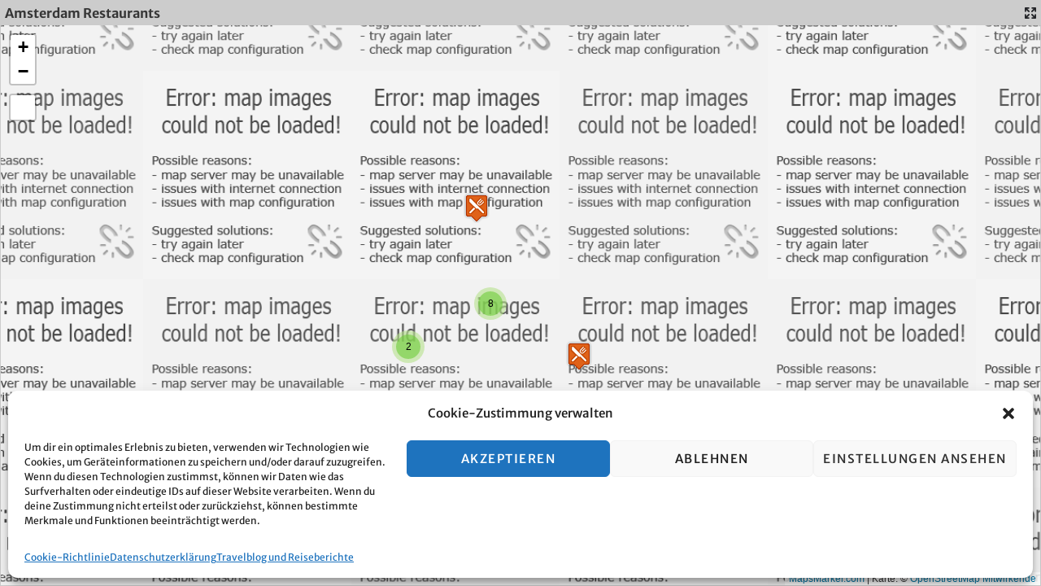

--- FILE ---
content_type: text/css
request_url: https://travelicios.de/wp-content/themes/travelore/style.css?ver=20230217-85547
body_size: 23422
content:
/*
Theme Name: Travelore
Theme URI: https://catchthemes.com/themes/travelore/
Author: Catch Themes
Author URI: https://catchthemes.com/
Description: Travelore is a free multipurpose travel magazine WordPress theme that comes with a beautiful design and impressive functionality to please the most demanding users. The theme has a bunch of relevant widgets and capabilities for anyone who wants to launch a stylish travel blog quickly. Since it is a multipurpose theme, it fits for websites of any kind. A vast range of features has been power-packed into Travelore, making it a perfect theme to go for. It includes a wide range of crucial features like featured content, featured slider,  featured two columns, hero content , news ticker, portfolio, service,  testimonial, top reads, and many more. All of these features make it the best theme for websites of any kind, especially travel blogs and magazines. It is perfect for travel blogs as its poignant layouts put your content front and center showcasing it for the world without distractions and with the utmost elegance. Travelore makes sure your visitors are well engaged and your website displays all the information needed. Download Travelore today! For any technical issue, please post in our support forum at https://catchthemes.com/support/ For more information, check out Theme Instructions at https://catchthemes.com/themes/travelore/#theme-instructions and Demo at https://catchthemes.com/demo/travelore/
Version: 1.2
Requires at least: 5.6
Tested up to: 6.0
Requires PHP: 5.6
License: GNU General Public License v3 or later
License URI: http://www.gnu.org/licenses/gpl-3.0.html
Tags: one-column, two-columns, right-sidebar, flexible-header, custom-background, custom-header, custom-logo,  custom-menu, editor-style, featured-images, featured-image-header, footer-widgets, microformats, post-formats, sticky-post, theme-options, threaded-comments, translation-ready, blog, news, entertainment
Text Domain: travelore

This theme, like WordPress, is licensed under the GPL.
Use it to make something cool, have fun, and share what you've learned with others.
*/
/**
 * Table of Contents
 *
 * 1.0 - Variables
 * 2.0 - Normalize
 * 3.0 - Typography
 * 4.0 - Elements
 * 5.0 - Padding/Margin
 * 6.0 - Forms
 * 7.0 - Navigation
 *   7.1 - Links
 *   7.2 - Menus
 *   7.3 - Post Navigation
 *   7.4 - Breadcrumb
 *   7.5 - Scroll Up
 * 8.0 - Accessibility
 * 9.0 - Alignments
 * 10.0 - Clearings
 * 11.0 - Widgets
 * 12.0 - Content
 *    12.1 - Header
 *    12.2 - Posts and pages
 *    12.3 - Comments
 *    12.4 - Footer
 * 13.0 - Media
 *    13.1 - Captions
 *    13.2 - Galleries
 *    13.3 - Icons
 * 14.0 - Modules
 *    14.1 - Slider
 *    14.2 - Featured Content & Portfolio
 *    14.3 - Hero Content
 *    14.4 - Testimonials
 *    14.5 - Promotional Headline
 *    14.6 - Others
 *    14.7 - Team Content Section
 *	  14.8 - Numbers Section
 *    14.9 - News Ticker
 * 	  14.10 - Header Highlights Section
 *	  14.11 - Travelore Section
 * 15.0 - Media Queries
 *    15.1 - >= 667px
 *    15.2 - >= 768px
 *    15.3 - >= 1024px
 *    15.4 - >= 1200px
 *    15.5 - >= 1366px
 * 16.0 - Colors
 */
/**
* 1.0 - Variables
*/
/**
 * 2.0 - Normalize
 *
 * Normalizing styles have been helped along thanks to the fine work of
 * Nicolas Gallagher and Jonathan Neal http://necolas.github.com/normalize.css/
 */
html {
  font-family: sans-serif;
  -webkit-text-size-adjust: 100%;
  -ms-text-size-adjust: 100%; }

body {
  margin: 0; }

article,
aside,
details,
figcaption,
figure,
footer,
header,
main,
menu,
nav,
section,
summary {
  display: block; }

audio,
canvas,
progress,
video {
  display: inline-block;
  vertical-align: baseline; }

audio:not([controls]) {
  display: none;
  height: 0; }

[hidden],
template {
  display: none; }

a {
  background-color: transparent; }

abbr[title] {
  border-bottom: 1px dotted; }

b,
strong {
  font-weight: 700; }

small {
  font-size: 80%; }

sub,
sup {
  font-size: 75%;
  line-height: 0;
  position: relative;
  vertical-align: baseline; }

sup {
  top: -0.5em; }

sub {
  bottom: -0.25em; }

img {
  border: 0; }

svg:not(:root) {
  overflow: hidden; }

figure {
  margin: 0; }

hr {
  -webkit-box-sizing: content-box;
  -moz-box-sizing: content-box;
  box-sizing: content-box; }

code,
kbd,
pre,
samp {
  font-size: 1em; }

button,
input,
optgroup,
select,
textarea {
  color: inherit;
  font: inherit;
  margin: 0; }

select {
  text-transform: none; }

button {
  overflow: visible; }

button,
input,
select,
textarea {
  max-width: 100%; }

button,
html input[type="button"],
input[type="reset"],
input[type="submit"] {
  -webkit-appearance: button;
  cursor: pointer; }

button[disabled],
html input[disabled] {
  cursor: default;
  opacity: .5; }

button::-moz-focus-inner,
input::-moz-focus-inner {
  border: 0;
  padding: 0; }

input[type="checkbox"],
input[type="radio"] {
  -webkit-box-sizing: border-box;
  -moz-box-sizing: border-box;
  box-sizing: border-box;
  margin-right: 7px;
  padding: 0; }

input[type="date"]::-webkit-inner-spin-button,
input[type="date"]::-webkit-outer-spin-button,
input[type="time"]::-webkit-inner-spin-button,
input[type="time"]::-webkit-outer-spin-button,
input[type="datetime-local"]::-webkit-inner-spin-button,
input[type="datetime-local"]::-webkit-outer-spin-button,
input[type="week"]::-webkit-inner-spin-button,
input[type="week"]::-webkit-outer-spin-button,
input[type="month"]::-webkit-inner-spin-button,
input[type="month"]::-webkit-outer-spin-button,
input[type="number"]::-webkit-inner-spin-button,
input[type="number"]::-webkit-outer-spin-button {
  height: auto; }

input[type="search"] {
  -webkit-appearance: textfield; }

input[type="search"]::-webkit-search-cancel-button,
input[type="search"]::-webkit-search-decoration {
  -webkit-appearance: none; }

fieldset {
  border: 1px solid #eee;
  margin: 0 0 1.75em;
  min-width: inherit;
  padding: 0.875em; }

fieldset > :last-child {
  margin-bottom: 0; }

legend {
  border: 0;
  padding: 0; }

textarea {
  overflow: auto;
  vertical-align: top; }

optgroup {
  font-weight: bold; }

/**
* 3.0 - Typography
*/
body,
button,
input,
select,
textarea {
  font-size: 16px;
  font-size: 1rem;
  font-weight: 400;
  line-height: 1.75; }

body,
button,
input,
select,
textarea,
blockquote em,
blockquote i,
blockquote cite,
.widget-title,
.section-title,
.site-description {
  font-family: "Merriweather Sans", sans-serif; }

h1,
h2,
h3,
h4,
h5,
h6,
blockquote,
.drop-cap:first-letter,
#colophon .widget a,
.widget ul li a {
  font-family: "Merriweather", serif; }

.site-title {
  font-family: "Yesteryear", cursive;
  font-size: 52px;
  font-size: 3.25rem;
  font-weight: 400;
  letter-spacing: -0.025em;
  line-height: 1.21153846154; }

.drop-cap:first-letter {
  font-size: 80px;
  font-size: 5rem; }

.page-title,
.entry-title,
.section-title {
  margin: 0; }

.page-title,
.entry-title,
.sections-layout-2 .section-title {
  font-size: 32px;
  font-size: 2rem;
  line-height: 1.5; }

#feature-slider-section .entry-title {
  font-size: 21px;
  font-size: 1.3125rem;
  line-height: 1.5;
  margin: 0; }

.post-wrapper .entry-title {
  font-size: 20px;
  font-size: 1.25rem;
  line-height: 1.5; }

blockquote,
.featured-content-wrapper .entry-title,
.portfolio-content-wrapper .entry-title,
.service-content-wrapper .entry-title,
.team-content-wrapper .entry-title,
.testimonial-content-wrapper .entry-title,
.post-navigation .nav-title {
  font-size: 18px;
  font-size: 1.125rem; }

.section-title,
.more-link,
.comment-reply-title small a,
.site-description,
.site-header .icon-search,
#testimonial-content-section .entry-meta,
.widget,
.widget .hentry .entry-title,
.header-highlights-content-wrapper .entry-title,
.header-highlights-content-wrapper .two .entry-title {
  font-size: 16px;
  font-size: 1rem; }

.site-navigation a {
  font-size: 15px; }

button,
.button,
input[type="button"],
input[type="reset"],
input[type="submit"],
.woocommerce #respond input#submit,
.woocommerce a.button,
.woocommerce button.button,
.woocommerce input.button,
.more-button,
.sticky-post,
.widget .widget-title,
.woocommerce .woocommerce-breadcrumb,
.author-link {
  font-size: 13px;
  font-size: 0.8125rem; }

.post-navigation .nav-subtitle,
.entry-breadcrumbs {
  font-size: 11px;
  font-size: 0.6875rem;
  line-height: 1.909; }

h1,
h2,
h3,
h4,
h5,
h6 {
  clear: both;
  font-weight: 700;
  margin: 42px 0 21px;
  text-rendering: optimizeLegibility; }

h1:first-child,
h2:first-child,
h3:first-child,
h4:first-child,
h5:first-child,
h6:first-child {
  margin-top: 0; }

h1 {
  font-size: 32px;
  font-size: 2rem;
  line-height: 1.325; }

h2 {
  font-size: 28px;
  font-size: 1.75rem;
  line-height: 1.3611; }

h3 {
  font-size: 24px;
  font-size: 1.5rem;
  line-height: 1.4; }

h4 {
  font-size: 21px;
  font-size: 1.3125rem;
  line-height: 1.4583; }

h5 {
  font-size: 18px;
  font-size: 1.125rem;
  line-height: 1.55; }

h6 {
  font-size: 15px;
  font-size: 0.9375rem;
  line-height: 1.4; }

p {
  margin: 0 0 28px; }

dfn,
cite,
em,
i {
  font-style: italic; }

blockquote:before,
blockquote:after {
  content: "";
  clear: both;
  display: block; }

blockquote {
  line-height: 1.5;
  font-weight: 700;
  font-style: italic;
  margin: 63px 0 42px;
  padding: 63px 35px 42px;
  position: relative;
  text-align: center; }

blockquote:before {
  color: #f7c32e;
  content: "\201D";
  font-family: "Georgia";
  font-size: 60px;
  font-size: 3.75rem;
  font-style: normal;
  font-weight: bold;
  line-height: 1;
  position: absolute;
  left: 50%;
  top: -15px;
  transform: translateX(-50%);
  z-index: 2; }

blockquote:after {
  background-color: #fff;
  -webkit-border-radius: 50%;
  border-radius: 50%;
  width: 80px;
  height: 80px;
  position: absolute;
  left: 50%;
  top: -40px;
  transform: translateX(-50%);
  z-index: 1; }

blockquote p {
  margin-bottom: 1.167em; }

blockquote cite,
blockquote small {
  display: block;
  font-size: 15px;
  font-size: 0.9375rem;
  font-weight: 400; }

blockquote em,
blockquote i,
blockquote cite {
  font-style: normal; }

blockquote > :last-child {
  margin-bottom: 0; }

address {
  font-style: normal;
  margin: 0 0 28px; }

code,
kbd,
tt,
var,
samp,
pre {
  font-family: "Inconsolata", monospace;
  font-style: normal; }

pre {
  font-size: 16px;
  font-size: 1rem;
  line-height: 1.5;
  margin: 0 0 28px;
  max-width: 100%;
  overflow: auto;
  padding: 21px 28px;
  white-space: pre;
  white-space: pre-wrap;
  word-wrap: break-word; }

mark,
ins,
code {
  padding: 0; }

abbr,
acronym {
  border-bottom: 1px dotted #eee;
  cursor: help; }

mark,
ins {
  text-decoration: none; }

big {
  font-size: 125%; }

.section-title {
  font-weight: bold;
  line-height: 1.75;
  text-transform: uppercase;
  text-align: left; }

/**
* 4.0 - Elements
*/
html {
  -webkit-box-sizing: border-box;
  -moz-box-sizing: border-box;
  box-sizing: border-box; }

*,
*:before,
*:after {
  /* Inherit box-sizing to make it easier to change the property for components that leverage other behavior; see http://css-tricks.com/inheriting-box-sizing-probably-slightly-better-best-practice/ */
  -webkit-box-sizing: inherit;
  -moz-box-sizing: inherit;
  box-sizing: inherit; }

hr {
  border: 0;
  height: 1px;
  margin: 0 auto 28px; }

ul,
ol {
  margin: 0 0 28px 21px;
  padding: 0; }

ul {
  list-style: disc; }

ol {
  list-style: decimal; }

li > ul,
li > ol {
  margin-bottom: 0; }

dl {
  margin: 0 0 28px; }

dt {
  font-weight: 500; }

dd {
  margin: 0 28px 21px; }

img {
  height: auto;
  /* Make sure images are scaled correctly. */
  max-width: 100%;
  /* Adhere to container width. */
  vertical-align: middle; }

del {
  opacity: 0.8; }

table,
tr {
  border: 1px solid; }

table {
  border-collapse: collapse;
  border-spacing: 0;
  margin: 0 0 28px;
  table-layout: fixed;
  /* Prevents HTML tables from becoming too wide */
  width: 100%; }

caption {
  font-weight: 500;
  text-align: center; }

th,
td {
  border-width: 0 1px 1px 0; }

th,
td {
  font-weight: normal;
  text-align: left; }

thead th {
  font-weight: 500; }

th a {
  text-decoration: none; }

caption,
th,
td {
  padding: 7px 14px; }

.displaynone {
  display: none; }

.displayblock {
  display: block; }

.drop-cap:first-letter {
  float: left;
  line-height: 0.6;
  margin: 7px 16px 7px -3px; }

/**
* 5.0 - Padding/Margin
*/
.site-header-main {
  padding: 30px; }

.custom-logo {
  margin: 7px auto; }

.site-title,
.site-description {
  margin: 0; }

.custom-header-content {
  padding: 110px 30px; }

.menu-toggle {
  padding: 24px 30px; }

.dropdown-toggle {
  padding: 14px 16px; }

.site-navigation .menu-item-has-children > a {
  margin-right: 50px; }

.site-secondary-menu {
  margin: 14px auto; }

.widget,
.pagination,
.woocommerce-pagination,
.post-navigation,
.posts-navigation,
.site-main #infinite-handle,
.form-allowed-tags {
  margin: 0 0 30px; }

.ct-social-widget {
  margin: 0; }

#colophon .widget {
  margin: 0;
  padding: 21px 30px; }

.widget .widget-title-wrap {
  margin: 0 0 21px; }

.widget .widget-title {
  margin: 0; }

.singular-content-wrap .entry-header,
.archive .page-header,
.error404 .page-header,
.search .page-header,
.woocommerce-products-header {
  margin-bottom: 35px; }

#hero-section .entry-container {
  padding: 35px 30px; }

.custom-header-content .site-header-text {
  margin: 14px 0; }

.custom-header-content .site-header-text .more-link {
  margin-top: 28px; }

.section-heading-wrapper {
  padding: 0 30px 30px; }

#footer-newsletter .section-heading-wrapper,
#footer-newsletter .section-content-wrapper {
  padding: 0 30px 28px; }

.site-content .section-content-wrapper {
  padding: 0; }

.comment-reply-title {
  margin: 0 0 14px; }

.author-avatar,
.comment-form-comment,
.comment-notes,
.comment-awaiting-moderation,
.logged-in-as {
  margin: 0 0 28px; }

.author-info {
  padding: 35px; }

.edit-link {
  margin-top: 21px; }

.section-content-wrapper .post-thumbnail {
  margin: 0; }

.section-content-wrapper .entry-summary,
.section-content-wrapper .entry-content {
  margin: 21px 0 0;
  width: 100%; }

.section-content-wrapper .entry-container > :first-child {
  margin: 0; }

.section-content-wrapper .entry-footer .entry-meta {
  margin: 14px 0 0; }

.taxonomy-description-wrapper {
  margin-top: 14px; }

.content-bottom-widgets {
  padding-top: 30px; }

.section + #footer-instagram,
.site-content + #footer-instagram {
  padding-top: 0; }

.site-content > .wrapper {
  padding: 0 30px; }

.author-info,
.singular-content-wrap .post-thumbnail,
.singular-content-wrap .entry-footer {
  margin: 35px 0; }

.recent-blog-content-wrapper,
.featured-content-wrapper,
.portfolio-content-wrapper,
.service-content-wrapper,
.team-content-wrapper,
.sidebar-advertisement,
.hero-content-wrapper {
  padding: 0 30px; }

.site-main .recent-blog-content-wrapper,
.site-main .featured-content-wrapper,
.site-main .portfolio-content-wrapper,
.site-main .service-content-wrapper,
.site-main .team-content-wrapper,
.site-main .sidebar-advertisement,
.site-main .hero-content-wrapper {
  padding: 0; }

.custom-header-content > :last-child,
.page .singular-content-wrap .hentry > :last-child,
.taxonomy-description-wrapper > :last-child,
.widget-column > :last-child,
.widget > :last-child,
.widget li:last-child,
.widget embed:last-child,
.widget iframe:last-child,
.widget object:last-child,
.widget video:last-child,
#colophon .widget li:last-child {
  margin-bottom: 0; }

.site-main > :last-child {
  margin-bottom: 0; }

#testimonial-content-section .section-content-wrapper:not(.slider-disabled) {
  padding-bottom: 35px; }

.copyright,
.powered {
  padding: 7px 0; }

.site-navigation {
  margin: 0; }

.site-primary-menu {
  padding: 15px 0; }

.site-footer-menu {
  margin: 0 -30px 35px; }

.header-top-bar .top-main-wrapper {
  margin: 0 auto 35px; }

.posts-navigation div + div,
.post-navigation div + div {
  margin-top: 28px; }

.wp-caption .wp-caption-text {
  padding: 14px 21px; }

button,
.button,
input[type="button"],
input[type="reset"],
input[type="submit"],
.woocommerce #respond input#submit,
.woocommerce a.button,
.woocommerce button.button,
.woocommerce input.button,
.author-link {
  padding: 10px 15px; }

input[type="date"],
input[type="time"],
input[type="datetime-local"],
input[type="week"],
input[type="month"],
input[type="text"],
input[type="email"],
input[type="url"],
input[type="password"],
input[type="search"],
input[type="tel"],
input[type="number"],
textarea {
  padding: 18px 16px; }

.comment-form label {
  margin-bottom: 7px; }

.menu-toggle .icon,
.contact-details .icon,
.entry-meta .icon {
  margin-right: 7px; }

.entry-meta {
  margin: 7px 0; }

.infinity-end .site-main .hentry:last-of-type .post-wrapper {
  margin: 0; }

.post-wrapper .more-link {
  margin-top: 28px; }

.site-footer .footer-widget-area {
  padding: 21px 0; }

#botw-section .botw-wrapper,
#most-viewed-section .most-viewed-wrapper {
  padding: 0 30px; }

.site-content #botw-section .featured-section-headline,
.site-content #most-viewed-section .featured-section-headline {
  padding: 0; }

.two-columns-content-wrapper {
  padding: 0; }

.travelore-trending-section .section-heading-wrapper {
  padding-bottom: 15px; }

.home #header-navigation-area + .section {
  margin-top: 30px; }

#travelore-featured-two-columns-section .section-content-wrapper article:first-child .entry-container {
  margin: 0; }

.featured-content-wrapper .post-thumbnail,
#portfolio-content-section .post-thumbnail,
#service-content-section .post-thumbnail,
.team-content-wrapper .post-thumbnail,
#travelore-scrolling-section .post-thumbnail,
#travelore-two-columns-section .section-content-wrapper article:first-child .post-thumbnail,
#travelore-featured-two-columns-section .section-content-wrapper .post-thumbnail,
#travelore-featured-two-columns-section .section-content-wrapper article:first-child .post-thumbnail,
#travelore-trending-section .section-content-wrapper article:first-child .post-thumbnail,
.archive-posts-wrapper .section-content-wrapper .post-thumbnail {
  margin-bottom: 21px; }

.travelore-tabbed-cats.tabs .tabs-nav {
  margin-bottom: 21px; }

.header-highlights-content-wrapper {
  padding: 0 30px; }

/**
* 6.0 - Forms
*/
input {
  line-height: normal; }

button,
button[disabled]:hover,
button[disabled]:focus,
.button,
input[type="button"],
input[type="button"][disabled]:hover,
input[type="button"][disabled]:focus,
input[type="reset"],
input[type="reset"][disabled]:hover,
input[type="reset"][disabled]:focus,
input[type="submit"],
input[type="submit"][disabled]:hover,
input[type="submit"][disabled]:focus,
.woocommerce div.product form.cart .button,
.woocommerce #respond input#submit,
.woocommerce a.button,
.woocommerce button.button,
.woocommerce input.button,
.author-link {
  -webkit-border-radius: 24px;
  border-radius: 24px;
  border: none;
  display: inline-block;
  font-weight: 600;
  line-height: 1.615384615384615;
  letter-spacing: 0.1em;
  padding: 14px 35px;
  text-decoration: none;
  text-transform: uppercase;
  -moz-transition: all 0.2s ease-in-out;
  -webkit-transition: all 0.2s ease-in-out;
  transition: all 0.2s ease-in-out; }

input[type="date"],
input[type="time"],
input[type="datetime-local"],
input[type="week"],
input[type="month"],
input[type="text"],
input[type="email"],
input[type="url"],
input[type="password"],
input[type="search"],
input[type="tel"],
input[type="number"],
textarea {
  border: 1px solid;
  border-radius: 8px;
  font-size: 14px;
  font-size: 0.875rem;
  margin-top: 7px;
  width: 100%; }

input[type="date"]:focus,
input[type="time"]:focus,
input[type="datetime-local"]:focus,
input[type="week"]:focus,
input[type="month"]:focus,
input[type="text"]:focus,
input[type="email"]:focus,
input[type="url"]:focus,
input[type="password"]:focus,
input[type="search"]:focus,
input[type="tel"]:focus,
input[type="number"]:focus,
textarea:focus {
  outline: 0; }

.post-password-form {
  margin-bottom: 28px; }

.post-password-form label {
  display: block;
  font-size: 13px;
  font-size: 0.8125rem;
  font-weight: 600;
  margin-bottom: 28px;
  text-transform: uppercase; }

.post-password-form input[type="password"] {
  margin-top: 7px; }

.post-password-form > :last-child {
  margin-bottom: 0; }

.search-form {
  position: relative; }

input[type="search"].search-field {
  -webkit-appearance: none;
  margin: 0;
  padding-right: 42px;
  width: 100%; }

.site-header input[type="search"].search-field {
  font-style: italic; }

.transparent-site-header .site-header input[type="search"].search-field {
  background-color: transparent; }

.search-submit {
  border: none;
  border-radius: 0;
  bottom: 0;
  overflow: hidden;
  padding: 0;
  position: absolute;
  right: 0;
  top: 0;
  width: 42px; }

.form-submit {
  text-align: right; }

.ewnewsletter .ew-newsletter-wrap input[type="email"] {
  border-top-right-radius: 0;
  border-bottom-right-radius: 0;
  margin: 20px 0; }

.ewnewsletter .ew-newsletter-wrap input[type="submit"],
.search-submit {
  border-radius: 8px;
  border-top-left-radius: 0;
  border-bottom-left-radius: 0;
  font-family: "FontAwesome"; }

/**
* 7.0 - Navigation
*/
/**
 * 6.1 - Links
 */
a {
  text-decoration: none;
  -moz-transition: all 0.2s ease-in-out;
  -webkit-transition: all 0.2s ease-in-out;
  transition: all 0.2s ease-in-out; }

a:focus {
  outline: thin dotted; }

a:hover,
a:active {
  outline: 0; }

/**
* 7.2 - Menus
*/
#header-navigation-area {
  text-align: center;
  border-top: 1px solid;
  border-bottom: 1px solid; }

.site-secondary-menu {
  -webkit-flex: 0 1 100%;
  -ms-flex: 0 1 100%;
  flex: 0 1 100%; }

.main-navigation {
  display: block; }

.site-primary-menu {
  border-top: 1px solid; }

.site-header-top-main,
.site-primary-menu,
.site-secondary-menu,
.site-footer-menu,
.disable-in-mobile {
  display: none; }

.site-header-top-main.toggled-on,
.site-primary-menu.toggled-on,
.site-secondary-menu.toggled-on .social-navigation,
.site-primary-menu.toggled-on .search-social-container,
.site-header-top-main.toggled-on .search-social-container,
.site-secondary-menu.toggled-on .search-social-container,
.site-secondary-menu.toggled-on,
.site-footer-menu.toggled-on {
  display: block; }

.site-header-top-main.toggled-on {
  clear: both; }

.header-top-bar {
  border-bottom: 1px solid; }

.secondary-search-wrapper,
.header-top-bar .wrapper {
  position: relative; }

.site-navigation ul,
.header-top-left ul {
  list-style: none;
  margin: 0; }

.site-navigation li,
.header-top-bar .contact-details li,
.menu-social-container {
  border-bottom: menu;
  display: block;
  position: relative; }

.site-navigation a {
  display: block;
  font-weight: bold;
  line-height: 1.86666666667;
  outline-offset: -1px;
  text-align: left;
  text-decoration: none;
  text-transform: uppercase; }

.primary-menu-default .site-navigation ul ul a:hover {
  border-top: none; }

.site-navigation .primary-menu li.home-icon .icon {
  display: inline-block;
  height: 18px;
  width: 18px; }

.header-top-bar .contact-details li.date {
  font-weight: 600;
  text-transform: uppercase; }

.site-navigation a,
.header-top-bar .contact-details li {
  padding: 12px 30px; }

.site-navigation .secondary-menu a {
  padding-left: 0;
  padding-right: 0; }

.site-header .social-navigation ul {
  padding: 0 0 14px 0;
  text-align: center; }

.site-navigation .current-menu-item > a,
.site-navigation .current-menu-ancestor > a {
  font-weight: 600; }

.site-navigation ul ul {
  display: none; }

.site-navigation ul ul a {
  border-top: none;
  font-weight: 500;
  line-height: 1.5;
  text-transform: capitalize; }

.site-navigation li.menu-item-has-children ul a {
  padding: 12px 30px; }

.site-navigation li.menu-item-has-children ul ul a {
  padding-left: 50px; }

.no-js .site-navigation ul ul {
  display: block; }

.site-navigation ul.toggled-on {
  display: block; }

.site-navigation ul.toggled-on li:last-child {
  border-bottom: none; }

.dropdown-toggle {
  background-color: transparent;
  border: none;
  border-radius: 0;
  line-height: 1;
  font-size: 18px;
  font-size: 1.125rem;
  position: absolute;
  right: 0;
  text-transform: none;
  top: 0; }

#site-generator .dropdown-toggle {
  display: none; }

.dropdown-toggle:hover,
.dropdown-toggle:focus {
  background-color: transparent; }

.dropdown-toggle:focus {
  outline: thin dotted;
  outline-offset: -1px; }

.dropdown-toggle:focus:after {
  border-color: transparent; }

.dropdown-toggle.toggled-on .icon {
  -ms-transform: rotate(-180deg);
  /* IE 9 */
  -webkit-transform: rotate(-180deg);
  /* Chrome, Safari, Opera */
  transform: rotate(-180deg); }

.site-navigation .menu-item-has-children > a > .icon,
.site-navigation .page_item_has_children > a > .icon,
.site-navigation ul a > .icon {
  display: none; }

.social-navigation {
  font-size: 16px;
  font-size: 1rem;
  padding: 0; }

.ctsocialwidget ul,
.social-navigation ul {
  list-style: none;
  margin: 0;
  padding: 0 23px;
  text-align: left; }

#social-footer-navigation.social-navigation ul {
  text-align: center; }

.social-navigation li,
.ctsocialwidget li {
  display: inline-block;
  margin: 2px 3px; }

.social-navigation a,
.ctsocialwidget a {
  background-color: transparent;
  -webkit-border-radius: 0;
  border-radius: 0;
  display: inline-block;
  line-height: 1.5;
  padding: 7px; }

.sidebar .social-navigation a,
.sidebar .ctsocialwidget a {
  height: 30px;
  line-height: 1.2;
  width: 30px; }

.social-navigation .icon {
  height: 16px;
  width: 16px;
  vertical-align: middle; }

#site-generator .site-footer-menu a[href*="wordpress.com"]:hover,
.social-navigation a[href*="wordpress.com"]:hover,
.ctsocialwidget a[href*="wordpress.org"]:hover {
  color: #1b8be0; }

#site-generator .site-footer-menu a[href*="facebook.com"]:hover,
.social-navigation a[href*="facebook.com"]:hover,
.ctsocialwidget a[href*="facebook.com"]:hover {
  color: #3a56a0; }

#site-generator .site-footer-menu a[href*="twitter.com"]:hover,
.social-navigation a[href*="twitter.com"]:hover,
.ctsocialwidget a[href*="twitter.com"]:hover {
  color: #1aa9e3; }

#site-generator .site-footer-menu a[href*="plus.google.com"]:hover,
.social-navigation a[href*="plus.google.com"]:hover,
.ctsocialwidget a[href*="plus.google.com"]:hover {
  color: #e04a31; }

#site-generator .site-footer-menu a[href$="/feed/"]:hover,
.social-navigation a[href$="/feed/"]:hover,
.ctsocialwidget a[href*="/feed/"]:hover {
  color: #dc622c; }

#site-generator .site-footer-menu a[href*="github.com"]:hover,
.social-navigation a[href*="github.com"]:hover,
.ctsocialwidget a[href*="github.com"]:hover {
  color: #4183c4; }

#site-generator .site-footer-menu a[href*="linkedin.com"]:hover,
.social-navigation a[href*="linkedin.com"]:hover,
.ctsocialwidget a[href*="linkedin.com"]:hover {
  color: #007bb6; }

#site-generator .site-footer-menu a[href*="pinterest.com"]:hover,
.social-navigation a[href*="pinterest.com"]:hover,
.ctsocialwidget a[href*="pinterest.com"]:hover {
  color: #cb2027; }

#site-generator .site-footer-menu a[href*="flickr.com"]:hover,
.social-navigation a[href*="flickr.com"]:hover,
.ctsocialwidget a[href*="flickr.com"]:hover {
  color: #ff0084; }

#site-generator .site-footer-menu a[href*="vimeo.com"]:hover,
.social-navigation a[href*="vimeo.com"]:hover,
.ctsocialwidget a[href*="vimeo.com"]:hover {
  color: #aad450; }

#site-generator .site-footer-menu a[href*="youtube.com"]:hover,
.social-navigation a[href*="youtube.com"]:hover,
.ctsocialwidget a[href*="youtube.com"]:hover {
  color: #bb0000; }

#site-generator .site-footer-menu a[href*="tumblr.com"]:hover,
.social-navigation a[href*="tumblr.com"]:hover,
.ctsocialwidget a[href*="tumblr.com"]:hover {
  color: #32506d; }

#site-generator .site-footer-menu a[href*="instagram.com"]:hover,
.social-navigation a[href*="instagram.com"]:hover,
.ctsocialwidget a[href*="instagram.com"]:hover {
  color: #517fa4; }

#site-generator .site-footer-menu a[href*="codepen.io"]:hover,
.social-navigation a[href*="codepen.io"]:hover,
.ctsocialwidget a[href*="codepen.io"]:hover {
  color: #000; }

#site-generator .site-footer-menu a[href*="path.com"]:hover,
.social-navigation a[href*="path.com"]:hover,
.ctsocialwidget a[href*="path.com"]:hover {
  color: #ff442c; }

#site-generator .site-footer-menu a[href*="dribbble.com"]:hover,
.social-navigation a[href*="dribbble.com"]:hover,
.ctsocialwidget a[href*="dribbble.com"]:hover {
  color: #ea4c89; }

#site-generator .site-footer-menu a[href*="skype.com"]:hover,
.social-navigation a[href*="skype.com"]:hover,
.ctsocialwidget a[href*="skype.com"]:hover {
  color: #12a5f4; }

#site-generator .site-footer-menu a[href*="digg.com"]:hover,
.social-navigation a[href*="digg.com"]:hover,
.ctsocialwidget a[href*="digg.com"]:hover {
  color: #12a5f4; }

#site-generator .site-footer-menu a[href*="reddit.com"]:hover,
.social-navigation a[href*="reddit.com"]:hover,
.ctsocialwidget a[href*="reddit.com"]:hover {
  color: #ff4500; }

#site-generator .site-footer-menu a[href*="stumbleupon.com"]:hover,
.social-navigation a[href*="stumbleupon.com"]:hover,
.ctsocialwidget a[href*="stumbleupon.com"]:hover {
  color: #eb4924; }

#site-generator .site-footer-menu a[href*="getpocket.com"]:hover,
.social-navigation a[href*="getpocket.com"]:hover,
.ctsocialwidget a[href*="getpocket.com"]:hover {
  color: #f13753; }

#site-generator .site-footer-menu a[href*="dropbox.com"]:hover,
.social-navigation a[href*="dropbox.com"]:hover,
.ctsocialwidget a[href*="dropbox.com"]:hover {
  color: #2281cf; }

#site-generator .site-footer-menu a[href*="spotify.com"]:hover,
.social-navigation a[href*="spotify.com"]:hover,
.ctsocialwidget a[href*="spotify.com"]:hover {
  color: #81b900; }

#site-generator .site-footer-menu a[href*="foursquare.com"]:hover,
.social-navigation a[href*="foursquare.com"]:hover,
.ctsocialwidget a[href*="foursquare.com"]:hover {
  color: #f94877; }

#site-generator .site-footer-menu a[href*="twitch.tv"]:hover,
.social-navigation a[href*="twitch.tv"]:hover,
.ctsocialwidget a[href*="twitch.tv"]:hover {
  color: #6441a5; }

#site-generator .site-footer-menu a[href*="mailto:"]:hover,
.social-navigation a[href*="mailto:"]:hover,
.ctsocialwidget a[href*="mailto:"]:hover {
  color: #1d62f0; }

#site-generator .site-footer-menu a[href*="vk.com"]:hover,
.social-navigation a[href*="vk.com"]:hover,
.ctsocialwidget a[href*="vk.com"]:hover {
  color: #6383a8; }

#site-generator .site-footer-menu a[href*="xing.com"]:hover,
.social-navigation a[href*="xing.com"]:hover,
.ctsocialwidget a[href*="xing.com"]:hover {
  color: #1a7576; }

.post-navigation {
  border-top: 1px solid;
  border-bottom: 1px solid;
  clear: both;
  padding: 30px 0; }

.post-navigation a {
  display: block;
  text-decoration: none; }

.post-navigation span {
  display: block; }

.post-navigation .nav-subtitle {
  letter-spacing: 1.25px;
  margin-bottom: 7px;
  text-transform: uppercase; }

.post-navigation .nav-title {
  display: inline;
  font-weight: 700;
  text-rendering: optimizeLegibility; }

.image-navigation,
.comment-navigation {
  border-bottom: 1px solid;
  border-top: 1px solid;
  font-size: 13px;
  font-size: 0.8125rem;
  line-height: 1.6153846154;
  margin: 0 7.6923% 2.1538461538em;
  padding: 1.0769230769em 0; }

.comment-navigation {
  margin-right: 0;
  margin-left: 0; }

.comments-title + .comment-navigation {
  border-bottom: 0;
  margin-bottom: 0; }

.image-navigation .nav-previous:not(:empty),
.image-navigation .nav-next:not(:empty),
.comment-navigation .nav-previous:not(:empty),
.comment-navigation .nav-next:not(:empty) {
  display: inline-block; }

.image-navigation .nav-previous:not(:empty) + .nav-next:not(:empty):before,
.comment-navigation .nav-previous:not(:empty) + .nav-next:not(:empty):before {
  content: "\002f";
  display: inline-block;
  opacity: 0.7;
  padding: 0 0.538461538em; }

#search-toggle-top {
  display: none; }

.social-header-right-enabled.header-right-disabled .site-branding {
  margin: 14px auto;
  text-align: center; }

/* Animation for Menu */
@keyframes fadein {
  from {
    opacity: 0; }
  to {
    opacity: 1; } }
@-moz-keyframes fadein {
  /* Firefox */
  from {
    opacity: 0; }
  to {
    opacity: 1; } }
@-webkit-keyframes fadein {
  /* Safari and Chrome */
  from {
    opacity: 0; }
  to {
    opacity: 1; } }
@-o-keyframes fadein {
  /* Opera */
  from {
    opacity: 0; }
  to {
    opacity: 1; } }
/* Fadeout For Menu */
@keyframes fadeout {
  from {
    opacity: 0; }
  to {
    opacity: 1; } }
@-moz-keyframes fadeout {
  /* Firefox */
  from {
    opacity: 0; }
  to {
    opacity: 1; } }
@-webkit-keyframes fadeout {
  /* Safari and Chrome */
  from {
    opacity: 0; }
  to {
    opacity: 1; } }
@-o-keyframes fadeout {
  /* Opera */
  from {
    opacity: 0; }
  to {
    opacity: 1; } }
.site-overlay {
  display: none; }

.menu-is-open .site-overlay {
  display: block;
  background-color: rgba(0, 0, 0, 0.4);
  height: 100%;
  width: 100%;
  position: absolute;
  z-index: 99; }

/**
* 7.3 - Post Navigation
*/
.posts-navigation {
  clear: both;
  text-align: center; }

.pagination,
.woocommerce-pagination {
  clear: both;
  font-size: 13px;
  font-size: 0.8125rem; }

.posts-navigation a,
.site-main #infinite-handle span,
.header-media .more-link .more-button,
#feature-slider-section .more-link span,
#promotion-section .more-link .more-button,
#botw-section .more-button,
#most-viewed-section .more-button {
  border: none;
  -webkit-border-radius: 24px;
  border-radius: 24px;
  display: inline-block;
  font-size: 13px;
  font-size: 0.8125rem;
  font-weight: 600;
  padding: 14px 35px;
  line-height: 1.615384615384615;
  letter-spacing: 0.1em;
  text-decoration: none;
  text-transform: uppercase;
  -moz-transition: all 0.2s ease-in-out;
  -webkit-transition: all 0.2s ease-in-out;
  transition: all 0.2s ease-in-out; }

.pagination .page-numbers {
  -webkit-border-radius: 0;
  border-radius: 0;
  display: inline-block;
  font-size: 13px;
  font-size: 0.8125rem;
  font-weight: 400;
  padding: 5px 13px;
  line-height: 1.538461538461538;
  letter-spacing: 0.1em;
  text-decoration: none;
  text-transform: capitalize; }

.infinite-loader {
  clear: both;
  padding: 0 0 35px; }

#ctis-loading img {
  width: 35px; }

.site-main #infinite-handle {
  clear: both;
  text-align: center; }

.infinite-scroll .woocommerce-pagination {
  display: none; }

.post-navigation a i.fal {
  font-family: "FontAwesome";
  font-style: normal;
  font-size: 30px; }

.post-navigation a i.fa-angle-left {
  float: left;
  margin: 0 20px 0 0; }

.post-navigation a i.fa-angle-right {
  float: right;
  margin: 0 0 0 20px; }

.tags-links-label {
  display: none; }

/**
* 7.4 - Breadcrumb
*/
.breadcrumb-area {
  overflow: hidden;
  position: relative;
  width: 100%;
  z-index: 2; }

.entry-breadcrumbs,
.woocommerce .woocommerce-breadcrumb {
  margin: 0;
  padding: 24px 30px; }

.entry-breadcrumbs a,
.woocommerce .woocommerce-breadcrumb a {
  margin-right: 20px;
  position: relative;
  text-decoration: none; }

.entry-breadcrumbs a:after,
.woocommerce .woocommerce-breadcrumb a:after {
  border-top: 4px solid transparent;
  border-bottom: 4px solid transparent;
  border-left: 4px solid;
  content: '';
  display: block;
  margin-top: -3.5px;
  position: absolute;
  right: -12px;
  top: 50%; }

.catch-breadcrumb .sep {
  padding: 10px; }

.catch-breadcrumb.center .entry-breadcrumbs, .catch-breadcrumb.center .woocommerce-breadcrumb {
  font-weight: 100; }

/**
* 7.5 - Scroll Up
*/
#scrollup {
  border: none;
  cursor: pointer;
  display: none;
  outline: none;
  padding: 7px;
  position: fixed;
  bottom: 20px;
  right: 20px;
  text-decoration: none;
  width: 40px;
  height: 40px;
  z-index: 9999; }

#scrollup:hover,
#scrollup:focus {
  text-decoration: none; }

#scrollup .icon {
  font-size: 28px;
  font-size: 1.75rem;
  width: 26px;
  top: 0;
  -webkit-transform: rotate(180deg);
  -ms-transform: rotate(180deg);
  transform: rotate(180deg); }

/**
* 8.0 - Accessibility
*/
/* Text meant only for screen readers */
.says,
.screen-reader-text {
  clip: rect(1px, 1px, 1px, 1px);
  height: 1px;
  overflow: hidden;
  position: absolute !important;
  width: 1px;
  /* many screen reader and browser combinations announce broken words as they would appear visually */
  word-wrap: normal !important; }

/* must have higher specificity than alternative color schemes inline styles */
.site .skip-link {
  display: block;
  font-size: 14px;
  font-weight: 700;
  left: -9999em;
  outline: none;
  padding: 15px 23px 14px;
  text-decoration: none;
  text-transform: none;
  top: -9999em; }

.site .skip-link:focus {
  clip: auto;
  height: auto;
  left: 6px;
  top: 7px;
  width: auto;
  z-index: 100000; }

/**
* 9.0 - Alignments
*/
.alignleft {
  float: left;
  margin: 7px 28px 28px 0; }

.alignright {
  float: right;
  margin: 7px 0 28px 28px; }

.aligncenter {
  clear: both;
  display: block;
  margin: 0 auto 28px; }

/**
* 10.0 - Clearings
*/
.author-info:before,
.author-info:after,
.content-wrapper:before,
.content-wrapper:after,
#promotion-section .hentry:before,
#promotion-section .hentry:after,
.clear:before,
.clear:after,
.header-top-bar:before,
.header-top-bar:after,
.site-header-top-main:before,
.site-header-top-main:after,
#hero-section:before,
#hero-section:after,
.featured-content-wrapper:before,
.featured-content-wrapper:after,
.portfolio-content-wrapper:before,
.portfolio-content-wrapper:after,
.service-content-wrapper:before,
.service-content-wrapper:after,
.team-content-wrapper:before,
.team-content-wrapper:after,
.testimonial-content-wrapper:before,
.testimonial-content-wrapper:after,
.entry-content:before,
.entry-content:after,
.entry-summary:before,
.entry-summary:after,
.comment-content:before,
.comment-content:after,
.site-content:before,
.site-content:after,
.site-main > article:before,
.site-main > article:after,
.comment-navigation:before,
.comment-navigation:after,
.post-navigation:before,
.post-navigation:after,
.pagination:before,
.pagination:after,
.primary-menu:before,
.primary-menu:after,
.social-links-menu:before,
.social-links-menu:after,
.widget:before,
.widget:after,
.textwidget:before,
.textwidget:after,
.content-bottom-widgets:before,
.content-bottom-widgets:after,
#secondary:before,
#secondary:after,
#tertiary:before,
#tertiary:after,
#tertiary .wrapper:before,
#tertiary .wrapper:after,
#footer-newsletter .wrapper:before,
#footer-newsletter .wrapper:after,
#footer-newsletter .widget-inner:before,
#footer-newsletter .widget-inner:after,
#botw-section .botw-wrapper:before,
#botw-section .botw-wrapper:after,
#most-viewed-section .most-viewed-wrapper:before,
#most-viewed-section .most-viewed-wrapper:after,
.singular-content-wrap:before,
.singular-content-wrap:after {
  content: "";
  display: table; }

.author-info:after,
.content-wrapper:after,
#promotion-section .hentry:after,
.clear:after,
.header-top-bar:after,
.site-header-top-main:after,
#hero-section:after,
.featured-content-wrapper:after,
.portfolio-content-wrapper:after,
.service-content-wrapper:after,
.team-content-wrapper:after,
.testimonial-content-wrapper:after,
blockquote:after,
.entry-content:after,
.entry-summary:after,
.comment-content:after,
.site-content:after,
.site-main > article:after,
.comment-navigation:before,
.comment-navigation:after,
.post-navigation:after,
.pagination:after,
.primary-menu:after,
.social-links-menu:after,
.widget:after,
.textwidget:after,
.content-bottom-widgets:after,
#secondary:after,
#tertiary:after,
#tertiary .wrapper:after,
#footer-newsletter .wrapper:after,
#footer-newsletter .widget-inner:after,
#botw-section .botw-wrapper:after,
#most-viewed-section .most-viewed-wrapper:after,
.singular-content-wrap:after {
  clear: both; }

/**
* 11.0 - Widgets
*/
.widget .hentry {
  float: left;
  padding-bottom: 14px;
  margin-bottom: 14px;
  width: 100%; }

.widget .hentry:last-child {
  border-bottom: 0;
  padding: 0;
  margin: 0; }

.widget .widget-title-wrap {
  border-bottom: 1px solid; }

.widget .widget-title {
  font-weight: 600;
  letter-spacing: 0;
  line-height: 1.615384615384615;
  text-transform: uppercase;
  width: max-content; }

.widget .widget-title:after {
  border-bottom: 1px solid;
  content: "";
  display: block;
  margin-bottom: -1px;
  padding-bottom: 14px; }

.widget ul li a {
  font-weight: 500; }

.widget .widget-title:empty {
  margin-bottom: 0; }

.widget .hentry .entry-title {
  font-weight: 500;
  margin: 0 0 7px; }

.widget-area ul,
.widget-area ol {
  list-style: none;
  margin-left: 0; }

.widget-area li {
  line-height: 2;
  padding-bottom: 10px; }

.widget-title a {
  text-decoration: none; }

.widget-area .social-navigation ul,
.widget-area .ctsocialwidget ul {
  margin: 0 -7px;
  text-align: left; }

.widget-area .social-navigation .menu-social-container {
  border: none;
  margin: -14px 0 -7px; }

.widget_categories ul,
.widget_archive ul {
  margin-left: 0;
  text-align: right; }

.widget_categories li,
.widget_archive li {
  display: block;
  height: 1%;
  overflow: hidden; }

.widget_categories ul a,
.widget_archive ul a {
  float: left; }

.sidebar .widget_archive ul a:before,
.sidebar .widget_categories ul a:before {
  display: inline-block;
  margin-right: 7px; }

/* Calendar widget */
.widget.widget_calendar table {
  margin: 0; }

.widget_calendar td,
.widget_calendar th {
  line-height: 3;
  padding: 0;
  text-align: center; }

.widget_calendar tbody a {
  display: block; }

/* Recent Posts widget */
.widget-area .gallery {
  margin: 0; }

.widget_recent_entries .post-date {
  display: block;
  font-size: 13px;
  font-size: 0.8125rem;
  line-height: 1.615384615;
  margin-bottom: 7px; }

.widget_recent_entries li:last-child .post-date {
  margin-bottom: 0; }

/* RSS widget */
.widget_rss .rsswidget img {
  margin-top: -0.375em; }

.widget_rss .rss-date,
.widget_rss cite {
  display: block;
  font-size: 13px;
  font-size: 0.8125rem;
  font-style: normal;
  line-height: 1.615384615;
  margin: 7px 0 14px; }

.widget_rss .rssSummary:last-child {
  margin-bottom: 28px; }

.widget_rss li:last-child :last-child {
  margin-bottom: 0; }

/* Tag Cloud widget */
.tagcloud a,
.widget-area .essential-widgets .tagcloud a {
  border: 1px solid;
  display: inline-block;
  font-size: 12px;
  line-height: 1;
  margin: 0 10px 10px 0;
  padding: 10px 15px; }

.tagcloud a:hover,
.tagcloud a:focus {
  outline: 0; }

#secondary .widget {
  clear: both;
  display: block;
  padding: 0; }

/* EW Newsletter */
.widget.ewnewsletter {
  text-align: left; }

.widget.ew-newsletter .hentry {
  border: none;
  margin: 0;
  padding: 0; }

.widget.ewnewsletter .widget-inner-wrap {
  padding: 30px; }

.widget.ewnewsletter .widget-title {
  font-size: 20px;
  font-size: 1.25rem;
  margin: 0 0 14px;
  padding: 0;
  text-transform: capitalize; }

.widget.ewnewsletter .widget-title:after {
  border-bottom: none; }

/* Tabbed Recent Popular */
#secondary .widget.ew-tabbed-recent-popular {
  padding: 0; }

.ew-tabbed-recent-popular .ui-tabs .ui-tabs-nav li {
  border: 1px solid; }

.ew-tabbed-recent-popular .ui-tabs .ui-tabs-nav li.ui-tabs-active {
  border: none; }

.ew-tabbed-recent-popular .ui-tabs .ui-tabs-panel {
  border: none;
  padding: 30px; }

.ew-tabbed-recent-popular .ui-tabs .ui-tabs-nav li a {
  font-weight: 600;
  font-size: 13px;
  font-size: 0.8125rem;
  line-height: 1.615384615384615;
  outline: 0;
  padding: 14px 21px;
  text-align: center;
  text-transform: uppercase; }

.ew-tabbed-recent-popular .ui-tabs .ui-tabs-nav li.ui-tabs-active {
  border-top: 2px solid; }

.ew-tabbed-recent-popular .ui-widget {
  font-family: 'merriweather', sans-serif; }

/* Essential Widgets */
.essential-widgets .entry-meta {
  margin: 7px 0 0; }

.essential-widgets .excerpt,
.essential-widgets .entry-content,
.essential-widgets .entry-summary {
  padding: 0;
  margin: 14px 0; }

.essential-widgets .more-link {
  margin: 14px 0 0; }

.ewfeaturedpostpageimage .left .featured-image,
.ewfeaturedpostpageimage .right .featured-image,
.ewfeaturedpostpageimage .left .entry-container,
.ewfeaturedpostpageimage .right .entry-container {
  margin: 0; }

.ewtabbedrecentpopular .left .featured-image,
.ewtabbedrecentpopular .right .featured-image,
.ewtabbedrecentpopular .left .entry-container,
.ewtabbedrecentpopular .right .entry-container {
  margin: 0; }

.footer-newsletter .widget .widget-title-wrap {
  border: none; }

.footer-newsletter .widget .widget-title-wrap .widget-title {
  margin: 0 auto; }

.sidebar.widget-area .ew-newsletter-wrap form {
  display: block; }

.sidebar.widget-area .ew-newsletter-wrap input[type=email] {
  border-top-right-radius: 8px;
  border-bottom-right-radius: 8px;
  margin: 0;
  margin-bottom: 15px; }

.sidebar.widget-area .ew-newsletter-wrap #subbutton {
  border-top-left-radius: 8px;
  border-bottom-left-radius: 8px;
  margin: 0;
  margin-bottom: 15px; }

.footer-newsletter .taxonomy-description-wrapper {
  text-align: center; }

/**
* 12.0 - Content
*/
#page {
  -webkit-box-shadow: 0 2px 3px 1px rgba(0, 0, 0, 0.05);
  -moz-box-shadow: 0 2px 3px 1px rgba(0, 0, 0, 0.05);
  box-shadow: 0 2px 3px 1px rgba(0, 0, 0, 0.05);
  margin: 0 auto;
  overflow-x: hidden;
  position: relative; }

.boxed-layout #page {
  max-width: 1560px; }

.wrapper,
#promotion-section .wrapper {
  margin: 0 auto;
  max-width: 1610px;
  width: 100%; }

#content .wrapper:after {
  content: "";
  display: table;
  clear: both; }

.page-template-no-sidebar #content .wrapper {
  max-width: 1040px; }

#promotion-section .wrapper,
#footer-instagram .wrapper,
#footer-newsletter .wrapper {
  max-width: 100%; }

.recent-blog-section .wrapper {
  max-width: 1560px; }

.site-content {
  overflow: hidden;
  position: relative;
  word-wrap: break-word;
  z-index: 2; }

/* Do not show the outline on the skip link target. */
#content[tabindex="-1"]:focus {
  outline: 0; }

/**
 * 12.1 - Header
 */
.header-top-left,
.site-navigation .top-menu a {
  font-size: 12px;
  font-size: 0.75rem;
  font-weight: 400;
  line-height: 1.5;
  text-transform: unset; }

.header-top-bar > .header-top-right.top-without-menu {
  display: none; }

.site-branding {
  /* Avoid overflowing wide custom logo in small screens in Firefox and IEs */
  max-width: 100%;
  min-width: 0;
  text-align: center;
  width: 100%; }

.header-right .site-secondary-menu {
  text-align: right; }

.custom-logo {
  display: block;
  max-width: 180px; }

.site-description {
  font-size: 11px;
  font-size: 0.6875rem;
  letter-spacing: 0.2em;
  line-height: 1.909;
  margin-top: 7px;
  text-transform: uppercase; }

.site-title a {
  text-decoration: none; }

.menu-toggle {
  background-color: transparent;
  border: none;
  display: block;
  font-size: 16px;
  font-size: 1rem;
  font-weight: 400;
  line-height: 1;
  margin: 0 auto; }

.menu-search-toggle,
.menu-search-top-toggle .search-label {
  display: none; }

#menu-toggle-secondary {
  margin: 0 auto -14px; }

#menu-toggle-footer {
  margin: -7px auto 0; }

.header-right-disabled .site-secondary-menu {
  display: block;
  margin: 0; }

.header-right-disabled .site-secondary-menu .social-navigation {
  display: block; }

.header-right-disabled .site-secondary-menu .social-navigation ul {
  padding: 0; }

.no-js .menu-toggle {
  display: none; }

.menu-toggle:hover,
.menu-toggle:focus {
  background-color: transparent; }

.menu-toggle.toggled-on,
.menu-toggle.toggled-on:hover,
.menu-toggle.toggled-on:focus {
  background-color: transparent; }

.menu-toggle:focus {
  outline: 0; }

.menu-toggle.toggled-on:focus {
  outline: thin dotted; }

#search-toggle.menu-toggle .icon {
  margin-right: 0; }

.toggled-on.menu-toggle .icon-bars,
.toggled-on.menu-toggle .icon-search,
.toggled-on.menu-toggle .icon-share,
.toggled-on.menu-toggle .icon-list,
.menu-toggle .icon-close {
  display: none; }

.toggled-on.menu-toggle .icon-close {
  display: inline-block; }

.menu-label-prefix {
  display: none; }

.search-container {
  display: block;
  padding: 30px 0;
  padding-bottom: 0; }

#header-content {
  clear: both; }

.header-media.section {
  clear: both;
  padding: 0; }

.home #header-navigation-area + .header-media.section {
  margin-top: 0; }

.header-media .wrapper {
  overflow: hidden; }

.fluid-layout .header-media .wrapper {
  max-width: 100%;
  width: 100%; }

.header-media .post-thumbnail img {
  display: none; }

.home.no-header-media-text .header-media .post-thumbnail img {
  display: block; }

.has-header-video .wp-custom-header img {
  display: none; }

.custom-header-content {
  background-color: rgba(0, 0, 0, 0.4);
  display: block;
  position: relative;
  text-align: center; }

.custom-header-content .site-header-text a {
  text-decoration: underline; }

.custom-header-content .site-header-text a:hover,
.custom-header-content .site-header-text a:focus {
  text-decoration: none; }

.no-header-media-text .wp-custom-header img {
  display: block; }

.wp-custom-header img,
.wp-custom-header video,
.wp-custom-header iframe {
  position: absolute;
  left: 0;
  top: 0;
  width: 100%; }

/* For browsers that support 'object-fit' */
@supports (object-fit: cover) {
  .wp-custom-header img,
  .wp-custom-header video,
  .wp-custom-header iframe {
    height: 100%;
    left: 0;
    -o-object-fit: cover;
    object-fit: cover;
    top: 0;
    -ms-transform: none;
    -moz-transform: none;
    -webkit-transform: none;
    transform: none;
    width: 100%; } }
.wp-custom-header .wp-custom-header-video-button {
  /* Specificity prevents .color-dark button overrides */
  border-radius: 50%;
  bottom: 105px;
  font-size: 18px;
  font-size: 1.125rem;
  overflow: hidden;
  padding: 10px 16px;
  position: absolute;
  left: 48%;
  -webkit-transition: background-color 0.2s ease-in-out, border-color 0.2s ease-in-out, color 0.3s ease-in-out;
  -moz-transition: background-color 0.2s ease-in-out, border-color 0.2s ease-in-out, color 0.3s ease-in-out;
  -o-transition: background-color 0.2s ease-in-out, border-color 0.2s ease-in-out, color 0.3s ease-in-out;
  transition: background-color 0.2s ease-in-out, border-color 0.2s ease-in-out, color 0.3s ease-in-out;
  z-index: 100; }

.custom-header-content .section-title,
.custom-header-content .site-header-text {
  margin-left: auto;
  margin-right: auto;
  max-width: 1040px;
  position: relative; }

.sidebar-header-right {
  margin: 14px 0 0;
  max-width: 100%;
  width: 100%; }

.header-media .wp-custom-header .wp-custom-header-video-button {
  border-radius: 50%;
  bottom: 105px;
  font-size: 18px;
  font-size: 1.125rem;
  overflow: hidden;
  padding: 10px 16px;
  position: absolute;
  left: 49%;
  -webkit-transition: background-color 0.2s ease-in-out, border-color 0.2s ease-in-out, color 0.3s ease-in-out;
  -moz-transition: background-color 0.2s ease-in-out, border-color 0.2s ease-in-out, color 0.3s ease-in-out;
  -o-transition: background-color 0.2s ease-in-out, border-color 0.2s ease-in-out, color 0.3s ease-in-out;
  transition: background-color 0.2s ease-in-out, border-color 0.2s ease-in-out, color 0.3s ease-in-out;
  z-index: 100; }

.home .header-media.section {
  padding: 0; }

.header-media + .section,
.promotion-section + .section,
.most-viewed-section + .section,
.botw-section + .section,
.site-content,
.feature-slider-section + .section,
.site-content + .section {
  padding-top: 42px; }

.feature-slider-section + .botw-section,
.feature-slider-section + .most-viewed-section,
.site-content + .most-viewed-section {
  margin-top: 42px; }

.sidebar-advertisement .widget {
  margin-bottom: 42px; }

.has-header-video.no-header-media-text .header-media {
  min-height: 280px; }

.header-media {
  background-color: rgba(0, 0, 0, 0.4); }

.section:not(.promotion-section):not(.most-viewed-section):not(.botw-section):not(.header-media):not(.feature-slider-section) + .site-content {
  padding-top: 0; }

/**
* 12.2 - Posts and pages
*/
.site-main .hentry,
.featured-content-wrapper .hentry,
.portfolio-content-wrapper .hentry,
.service-content-wrapper .hentry,
.team-content-wrapper .hentry,
.header-highlights-content-wrapper .hentry,
.testimonial-content-wrapper .hentry {
  float: left;
  position: relative;
  width: 100%; }

.entry-title a {
  text-decoration: none; }

.cover-link {
  display: block;
  height: 100%; }

.post-thumbnail img {
  display: block;
  margin: 0 auto;
  width: 100%; }

.singular-header-image img {
  width: 100%; }

a.post-thumbnail:hover,
a.post-thumbnail:focus {
  opacity: 0.85; }

.post-navigation .nav-title,
.entry-title,
.comments-title {
  -webkit-hyphens: auto;
  -moz-hyphens: auto;
  -ms-hyphens: auto;
  hyphens: auto; }

.author-description > :last-child,
.entry-content > :last-child,
.entry-summary > :last-child,
.page-content > :last-child,
.comment-content > :last-child,
.textwidget > :last-child {
  margin-bottom: 0; }

.more-link {
  clear: both;
  display: block;
  margin-top: 21px;
  word-wrap: break-word; }

.more-button {
  border-bottom: 1px solid;
  font-weight: 600;
  letter-spacing: 1.25px;
  line-height: 1.615;
  text-transform: uppercase; }

.view-more {
  clear: both;
  margin: 0 0 35px;
  padding: 0 30px;
  text-align: center; }

.author-info {
  clear: both;
  text-align: center; }

.author-avatar .avatar {
  height: 100px;
  width: 100px; }

.author-description .author-title {
  clear: none;
  font-size: 16px;
  font-size: 1rem;
  line-height: 1.5;
  margin: 0 0 14px;
  text-transform: capitalize; }

.author-description .author-heading {
  clear: both;
  display: block;
  font-size: 12px;
  font-size: 0.75rem;
  font-weight: 600;
  letter-spacing: 1.25px;
  line-height: 1.5;
  margin-bottom: 7px;
  text-transform: uppercase;
  width: 100%; }

.author-description {
  overflow: hidden; }

.author-link {
  clear: both;
  display: block;
  margin-top: 21px;
  white-space: nowrap;
  width: max-content; }

.entry-footer:empty {
  margin: 0; }

.sticky-post {
  display: inline-block;
  font-size: 13px;
  font-size: 0.8125rem;
  margin: 0 0 14px;
  padding: 7px 14px 3px;
  text-align: center;
  text-transform: uppercase; }

.excerpt-image-right .has-post-thumbnail .sticky-post {
  left: auto;
  right: 0; }

.entry-meta {
  font-size: 12px;
  font-size: 0.75rem;
  line-height: 1.75;
  text-transform: capitalize; }

.entry-meta .sep {
  display: inline;
  margin: 0 2px; }

.entry-header .entry-meta > span {
  clear: none;
  display: inline-block;
  margin-right: 7px; }

.entry-header .entry-meta > span a {
  font-weight: bold; }

.singular-content-wrap .entry-footer .entry-meta > span {
  clear: both;
  display: block;
  margin-top: 28px; }

.singular-content-wrap .entry-footer .entry-meta span span {
  display: block;
  font-weight: 700;
  letter-spacing: 1.25px;
  margin-bottom: 14px;
  text-transform: uppercase; }

.singular-content-wrap .entry-footer .cat-links a,
.singular-content-wrap .entry-footer .tags-links a {
  border: 1px solid;
  display: inline-block;
  font-weight: 400;
  letter-spacing: 0.1em;
  margin: 0 3px 7px 0;
  padding: 3px 7px;
  text-decoration: none;
  text-transform: uppercase; }

.hentry-inner .entry-header > .entry-meta:first-child,
.post-wrapper .entry-header > .entry-meta:first-child {
  display: block;
  clear: both; }

#portfolio-content-section .hentry-inner .entry-header > .entry-meta:first-child,
#portfolio-content-section .post-wrapper .entry-header > .entry-meta:first-child {
  margin: 0; }

/**
 * IE8 and earlier will drop any block with CSS3 selectors.
 * Do not combine these styles with the next block.
 */
.updated:not(.published) {
  display: none; }

.taxonomy-description p {
  margin: 0.5384615385em 0 1.6153846154em; }

.taxonomy-description > :last-child {
  margin-bottom: 0; }

.page-links {
  clear: both;
  margin: 0 0 28px; }

.page-links a,
.page-links > span {
  border: 1px solid;
  -webkit-border-radius: 0px;
  border-radius: 0px;
  display: inline-block;
  font-size: 13px;
  font-size: 0.8125rem;
  height: 26px;
  line-height: 1.846153846153846;
  margin-right: 5px;
  text-align: center;
  text-decoration: none;
  width: 26px; }

.page-links a:hover,
.page-links a:focus {
  border-color: transparent; }

.page-links > .page-links-title {
  border: none;
  height: auto;
  margin: 0;
  padding-right: 7px;
  width: auto; }

.entry-attachment {
  margin-bottom: 28px; }

.entry-caption {
  font-style: italic;
  line-height: 1.6153846154;
  padding-top: 7px; }

.entry-caption > :last-child {
  margin-bottom: 0; }

.content-bottom-widgets {
  clear: both; }

#travelore-video-section .lightbox-enabled iframe {
  pointer-events: none; }

#travelore-video-section a.mixed {
  color: transparent;
  display: block; }

body .flashy-container .flashy-content {
  background: transparent; }

.admin-bar .flashy-overlay .flashy-close {
  right: 7px;
  top: 46px; }

#portfolio-content-section .has-post-thumbnail .cat-links {
  position: absolute; }

.has-post-thumbnail .image-meta-wrapper {
  position: relative; }

.has-post-thumbnail .image-meta-wrapper .entry-meta {
  position: absolute;
  z-index: 1;
  left: 21px; }

/**
* 12.3 - Comments
*/
.comments-area {
  clear: both;
  display: block;
  float: left;
  width: 100%; }

.comment-list {
  list-style: none;
  margin: 0; }

.comments-area {
  margin-bottom: 35px; }

.comment-list article,
.comment-list .pingback,
.comment-list .trackback {
  padding: 28px 0; }

.comments-area .comment-list > li:first-child > article,
.comments-area .comment-list > li.pingback:first-child,
.comments-area .comment-list > li.trackback:first-child {
  border-top: none; }

.comment-list .children {
  list-style: none;
  margin: 0; }

.comment-list .children > li {
  padding-left: 100px; }

.author-name {
  font-style: normal;
  font-weight: 500;
  text-transform: capitalize; }

.author-name a {
  text-decoration: none; }

.comment-author {
  float: left;
  margin: 0 24px 0 0; }

.comment-author .avatar {
  height: 75px;
  position: relative;
  width: 75px; }

.comment-container {
  overflow: hidden; }

.comment-meta .edit-link,
.pingback .edit-link {
  font-size: 12px;
  font-size: 0.75rem; }

.comment-reply-link,
.comment-metadata .comment-permalink,
.comment-meta .edit-link,
.pingback .edit-link {
  display: inline-block;
  letter-spacing: 0.1em;
  margin-top: 0;
  text-transform: uppercase; }

.comment-meta .edit-link:before,
.pingback .edit-link:before {
  content: "\002f";
  display: inline-block;
  opacity: 0.7;
  padding: 0 0.538461538em; }

.comment-content ul,
.comment-content ol {
  margin: 0 0 1.647058823529412em 1.235294117647059em; }

.comment-content li > ul,
.comment-content li > ol {
  margin-bottom: 0; }

.comment-reply-link {
  display: inline-block;
  font-size: 13px;
  font-size: .8125rem;
  font-weight: 600;
  line-height: 1.615384615384615;
  letter-spacing: 1.25px;
  margin-top: 14px;
  text-decoration: none;
  text-transform: uppercase; }

.comment-form label {
  font-size: 13px;
  font-size: 0.8125rem;
  font-weight: 600;
  text-transform: uppercase; }

.no-comments {
  clear: both;
  content: "";
  display: table;
  margin: 35px 0;
  padding: 30px 0;
  table-layout: fixed;
  width: 100%; }

.comment-navigation + .no-comments {
  margin-top: 0;
  padding-top: 0; }

.comment-reply-title small {
  font-size: 100%; }

.comment-reply-title small a {
  float: right;
  font-weight: 400;
  text-decoration: none; }

.comment-meta {
  border-bottom: 1px solid;
  margin-bottom: 14px;
  padding-bottom: 14px; }

.comment-reply-title {
  text-align: center; }

.comment-respond {
  margin: 7px 0;
  padding: 35px 0; }

.comment-body + .comment-respond {
  margin: 7px 0 35px; }

.comment-notes {
  text-align: center; }

.comments-title,
.comment-reply-title {
  font-size: 28px;
  font-size: 1.75rem;
  line-height: 1.4; }

.comments-title {
  margin: 0; }

.comment-notes, .comment-awaiting-moderation, .logged-in-as {
  text-align: center; }

.icon-clock-o {
  display: none; }

/**
* 12.4 - Footer
*/
#colophon .widget-column {
  float: left;
  position: relative;
  width: 100%;
  z-index: 2; }

#site-generator {
  clear: both;
  padding: 28px 30px; }

.site-info {
  font-size: 12px;
  text-align: center; }

#footer-newsletter .widget {
  padding: 42px 0; }

/**
* 13.0 - Media
*/
.site .avatar {
  border-radius: 50%; }

.entry-content .wp-smiley,
.entry-summary .wp-smiley,
.comment-content .wp-smiley,
.textwidget .wp-smiley {
  border: none;
  margin-top: 0;
  margin-bottom: 0;
  padding: 0; }

.entry-content a img,
.entry-summary a img,
.comment-content a img,
.textwidget a img {
  display: block; }

.post-thumbnail {
  position: relative;
  display: block; }

.post-format-icon {
  background-color: rgba(0, 0, 0, 0.7);
  bottom: 0;
  color: #fff;
  padding: 0 7px;
  position: absolute;
  left: 0; }

/* Make sure embeds and iframes fit their containers. */
embed,
iframe,
object,
video {
  max-width: 100%;
  vertical-align: middle; }

p > embed,
p > iframe,
p > object,
p > video {
  margin-bottom: 0; }

/**
 * 13.1 - Captions
 */
.wp-caption {
  margin-bottom: 28px;
  max-width: 100%; }

.wp-caption img[class*="wp-image-"] {
  display: block;
  margin: 0; }

.wp-caption .wp-caption-text {
  font-size: 13px;
  font-size: 0.8125rem;
  font-style: italic;
  line-height: 1.615384615384615;
  text-align: center; }

/**
* 13.2 - Galleries
*/
.gallery {
  margin: 0 -1.1666667% 28px; }

.gallery-item {
  display: inline-block;
  max-width: 33.33%;
  padding: 0 1.1400652% 2.2801304%;
  text-align: center;
  vertical-align: top;
  width: 100%; }

.gallery-columns-1 .gallery-item {
  max-width: 100%; }

.gallery-columns-2 .gallery-item {
  max-width: 50%; }

.gallery-columns-4 .gallery-item {
  max-width: 25%; }

.gallery-columns-5 .gallery-item {
  max-width: 20%; }

.gallery-columns-6 .gallery-item {
  max-width: 16.66%; }

.gallery-columns-7 .gallery-item {
  max-width: 14.28%; }

.gallery-columns-8 .gallery-item {
  max-width: 12.5%; }

.gallery-columns-9 .gallery-item {
  max-width: 11.11%; }

.gallery-icon img {
  margin: 0 auto; }

.gallery-caption {
  display: block;
  font-size: 13px;
  font-size: 0.8125rem;
  font-style: italic;
  line-height: 1.615384615384615;
  padding-top: 7px; }

.gallery-columns-6 .gallery-caption,
.gallery-columns-7 .gallery-caption,
.gallery-columns-8 .gallery-caption,
.gallery-columns-9 .gallery-caption {
  display: none; }

/**
* 13.3 - Icons
*/
.icon {
  display: inline-block;
  fill: currentColor;
  height: 1em;
  position: relative;
  /* Align more nicely with capital letters */
  top: -0.10em;
  vertical-align: middle;
  width: 1em; }

/**
* 14.0 - Modules
*/
.section {
  clear: both;
  display: block;
  overflow: hidden;
  padding-bottom: 7px;
  position: relative;
  width: 100%;
  z-index: 2; }

.section-heading-wrapper {
  position: relative;
  width: 100%; }

.sections-layout-2 .section-heading-wrapper {
  text-align: center; }

.section-title-wrapper {
  border-bottom: 1px solid; }

.section-title {
  margin: 0;
  position: relative;
  text-transform: uppercase;
  width: max-content; }

.section-title:after {
  content: '';
  display: block;
  border-bottom: 1px solid;
  margin-bottom: -1px;
  padding-bottom: 14px; }

.section-title.news-ticker-label:after {
  border-bottom: none;
  padding-bottom: 0; }

#most-viewed-section .section-title:after,
#botw-section .section-title:after {
  border-bottom: none; }

.sections-layout-3 .section-title:after {
  border-bottom: 2px solid;
  bottom: -2px;
  content: "";
  height: 2px;
  position: absolute;
  right: 0;
  width: calc(100% - 5em);
  z-index: 1; }

.sections-layout-3 #news-ticker .section-title:after {
  content: none; }

.sections-layout-2 .section-title {
  border: none;
  padding-bottom: 0; }

#hero-section .section-title,
#promotion-section .section-title,
#promotion-section .section-title-wrapper,
#news-ticker .section-title {
  border: none;
  padding: 0; }

.featured-content-wrapper .entry-title,
.portfolio-content-wrapper .entry-title,
.service-content-wrapper .entry-title,
.team-content-wrapper .entry-title {
  font-weight: 600;
  line-height: 1.555555555555556; }

.hentry {
  margin-bottom: 35px; }

.section-content-wrapper .cat-links a,
.section-content-wrapper .tags-links a {
  color: #fff;
  display: inline-block;
  font-weight: 400;
  font-size: 11px;
  letter-spacing: 0;
  line-height: 1.5;
  margin: 0;
  margin-right: 7px;
  margin-top: 10px;
  padding: 3px 7px;
  text-transform: uppercase; }

.portfolio-content-wrapper.section-content-wrapper .cat-links a {
  margin: 0; }

/**
 * 14.1 - Slider
 */
#feature-slider-section.section {
  border: none;
  padding: 0; }

#feature-slider-section .wrapper {
  padding: 0 30px; }

#feature-slider-section .hentry {
  display: block;
  float: left;
  margin: 0;
  width: 100%; }

#feature-slider-section .hentry-inner {
  position: relative; }

#feature-slider-section .slider-content-wrapper {
  background-image: -webkit-gradient(linear, left top, left bottom, color-stop(15%, transparent), to(#000));
  background-image: -webkit-linear-gradient(top, transparent 15%, #000 100%);
  background-image: -o-linear-gradient(top, transparent 15%, #000 100%);
  background-image: linear-gradient(-180deg, transparent 15%, #000 100%);
  padding: 21px;
  width: 100%; }

#feature-slider-section .entry-container {
  display: block; }

#feature-slider-section .owl-prev,
#feature-slider-section .owl-next,
#header-highlights-section .owl-prev,
#header-highlights-section .owl-next {
  border: none;
  -webkit-border-radius: 50%;
  border-radius: 50%;
  cursor: pointer;
  outline: none;
  opacity: 0;
  padding: 7px;
  position: absolute;
  top: 45%;
  text-decoration: none;
  -moz-transition: all 0.2s ease-in-out;
  -webkit-transition: all 0.2s ease-in-out;
  transition: all 0.2s ease-in-out;
  width: 40px;
  height: 40px;
  z-index: 199; }

#feature-slider-section .owl-prev {
  left: 10px; }

#feature-slider-section .owl-next {
  right: 10px; }

#header-highlights-section .owl-prev {
  left: 30px; }

#header-highlights-section .owl-next {
  right: 30px; }

#feature-slider-section:hover .owl-prev,
#feature-slider-section:focus .owl-prev,
#feature-slider-section:hover .owl-next,
#feature-slider-section:focus .owl-next,
#header-highlights-section:hover .owl-prev,
#header-highlights-section:focus .owl-prev,
#header-highlights-section:hover .owl-next,
#header-highlights-section:focus .owl-next {
  display: block;
  opacity: 1; }

#feature-slider-section .owl-prev:hover,
#feature-slider-section .owl-prev:focus,
#header-highlights-section .owl-next:hover,
#header-highlights-section .owl-next:focus {
  text-decoration: none; }

#feature-slider-section .owl-prev .icon,
#feature-slider-section .owl-next .icon,
#header-highlights-section .owl-prev .icon,
#header-highlights-section .owl-next .icon {
  font-size: 24px;
  font-size: 1.5rem;
  width: 24px; }

#feature-slider-section .owl-dots,
#header-highlights-section .owl-dots {
  display: block;
  text-align: center;
  width: 100%;
  z-index: 199; }

#feature-slider-section .owl-dots button,
#header-highlights-section .owl-dots button {
  cursor: pointer;
  display: inline-block;
  height: 4px;
  margin: 0 5px;
  padding: 0;
  overflow: hidden;
  width: 40px; }

#feature-slider-section .entry-meta {
  margin: 0; }

#feature-slider-section .entry-summary,
#feature-slider-section .entry-content {
  display: none;
  margin-top: 21px;
  width: 100%; }

#feature-slider-section .entry-title {
  margin: 7px 0; }

/**
* 14.2 - Featured Content & Portfolio
*/
.featured-content-wrapper .post-thumbnail,
.portfolio-content-wrapper .post-thumbnail {
  width: 100%; }

.feature-slider-section .hentry {
  margin-bottom: 0; }

/* Portolio */
.portfolio-content-wrapper {
  overflow: hidden; }

.portfolio-content-wrapper .post-thumbnail {
  margin: 0; }

.portfolio-content-wrapper .hentry {
  height: auto;
  line-height: 1; }

.portfolio-content-wrapper .hentry-inner {
  position: relative; }

.portfolio-content-wrapper .entry-container {
  -webkit-box-align: end;
  -ms-flex-align: end;
  align-items: flex-end;
  background: -webkit-gradient(linear, left top, left bottom, color-stop(15%, transparent), to(#000));
  background: -webkit-linear-gradient(top, transparent 15%, #000 100%);
  background: -o-linear-gradient(top, transparent 15%, #000 100%);
  background: linear-gradient(-180deg, transparent 15%, #000 100%);
  bottom: 0;
  display: -webkit-box;
  display: -ms-flexbox;
  display: flex;
  -webkit-flex-wrap: wrap;
  -ms-flex-wrap: wrap;
  flex-wrap: wrap;
  height: 100%;
  left: 0;
  opacity: 1;
  padding: 21px;
  position: absolute;
  -moz-transition: all 0.2s ease-in-out;
  -webkit-transition: all 0.2s ease-in-out;
  transition: all 0.2s ease-in-out;
  width: 100%; }

.portfolio-content-wrapper .entry-container > * {
  -webkit-box-flex: 1;
  -webkit-flex: 1 1 100%;
  -moz-box-flex: 1;
  -ms-flex: 1 1 100%;
  flex: 1 1 100%; }

.portfolio-content-wrapper .entry-meta a {
  text-decoration: none; }

.portfolio-content-wrapper .entry-summary {
  display: none; }

.portfolio-content-wrapper .section-content-wrapper .entry-title {
  display: block;
  position: relative; }

.portfolio-content-wrapper h2.entry-title {
  margin-top: 21px; }

.portfolio-content-wrapper .has-post-thumbnail .cat-links {
  left: 21px;
  margin: 0;
  top: 21px;
  z-index: 1; }

/**
* 14.3 - Hero Content
*/
#hero-section .hentry {
  margin-bottom: 35px;
  position: relative; }

#hero-section .entry-container {
  clear: both;
  width: 100%; }

#hero-section .post-thumbnail {
  background-position: center center;
  background-size: cover;
  content: "";
  float: left;
  margin: 0;
  padding-bottom: 100%;
  width: 100%; }

#hero-section .post-thumbnail a {
  border: none;
  bottom: 0;
  left: 0;
  position: absolute;
  right: 0;
  top: 0; }

.hero-content-wrapper .entry-container.full-width > * {
  margin-left: auto;
  margin-right: auto;
  max-width: 820px; }

#hero-section .section-title-wrapper {
  border: none; }

#hero-section .section-content-wrapper {
  padding-bottom: 0; }

/**
* 14.4 - Testimonials
*/
#testimonial-content-section .section-content-wrapper {
  display: block;
  padding-left: 30px;
  padding-right: 30px;
  position: relative;
  text-align: center; }

.site-main #testimonial-content-section .section-content-wrapper {
  padding-left: 0;
  padding-right: 0; }

#testimonial-content-section .section-content-wrapper.layout-one {
  margin: 0 auto;
  max-width: 880px; }

#testimonial-content-section .testimonial_slider_wrap {
  width: 100%; }

#testimonial-content-section .post-thumbnail img {
  border-radius: 50%;
  margin: 0 auto;
  margin-bottom: -50px;
  width: 100px;
  height: 100px; }

#testimonial-content-section .owl-prev,
#testimonial-content-section .owl-next {
  background-color: transparent;
  border: none;
  -webkit-border-radius: 50%;
  border-radius: 50%;
  cursor: pointer;
  outline: none;
  opacity: 1;
  padding: 7px;
  position: absolute;
  top: 45%;
  text-decoration: none;
  -moz-transition: all 0.2s ease-in-out;
  -webkit-transition: all 0.2s ease-in-out;
  transition: all 0.2s ease-in-out;
  -webkit-transform: translateY(-40%);
  -moz-transform: translateY(-40%);
  -ms-transform: translateY(-40%);
  -o-transform: translateY(-40%);
  transform: translateY(-40%);
  width: 40px;
  height: 40px;
  z-index: 199; }

#testimonial-content-section .owl-prev {
  left: 10px; }

#testimonial-content-section .owl-next {
  right: 10px; }

#testimonial-content-section .owl-prev .icon,
#testimonial-content-section .owl-next .icon {
  font-size: 24px;
  font-size: 1.5rem;
  top: -1px;
  width: 21px; }

#testimonial-content-section .owl-dots {
  display: block;
  text-align: center;
  width: 100%;
  z-index: 101; }

#testimonial-content-section .owl-dots button {
  -webkit-border-radius: 100%;
  border-radius: 100%;
  clear: both;
  cursor: pointer;
  display: inline-block;
  font-family: arial;
  font-size: 54px;
  height: 14px;
  line-height: 0;
  margin: 0 7px;
  width: 14px; }

#testimonial-content-section .owl-dots > * {
  cursor: pointer; }

#testimonial-content-section .post-thumbnail {
  position: relative;
  z-index: 1; }

#team-content-section .entry-header:before,
#testimonial-content-section .entry-header:before {
  content: "";
  display: block;
  width: 30px; }

#testimonial-content-section .entry-header > * {
  display: block; }

#testimonial-content-section .entry-title {
  font-weight: 600;
  margin: 21px 0 0;
  line-height: 1.555555555555556; }

#testimonial-content-section .entry-meta {
  text-transform: capitalize; }

#testimonial-content-section .more-link {
  display: none; }

#testimonial-content-section .entry-content {
  border: 1px solid;
  margin: 0;
  padding: 35px;
  padding-top: 75px;
  position: relative; }

/**
* 14.5 - Promotional Headline
*/
#promotion-section {
  border: 0;
  padding-bottom: 0; }

#promotion-section .hentry {
  margin: 0;
  position: relative; }

#promotion-section .hentry-inner {
  height: 100%; }

.post-thumbnail-background {
  background-position: top center;
  background-repeat: no-repeat;
  -webkit-background-size: cover;
  background-size: cover;
  position: absolute;
  top: 0;
  left: 0;
  right: 0;
  bottom: 0; }

.post-thumbnail-background:before {
  bottom: 0;
  content: "";
  left: 0;
  right: 0;
  position: absolute;
  top: 0; }

#promotion-section .post-thumbnail-background {
  z-index: 1; }

#promotion-section .content-wrapper {
  margin: 0 auto;
  max-width: 1560px;
  padding: 0 30px; }

#promotion-section .entry-container {
  max-width: 600px;
  padding: 42px 0;
  position: relative;
  text-align: center;
  z-index: 2; }

#promotion-section.content-align-left .entry-container {
  text-align: left; }

#promotion-section.content-align-right .entry-container {
  text-align: left;
  margin-left: auto; }

#promotion-section.content-align-center .entry-container {
  display: block;
  margin: 0 auto;
  text-align: center; }

#promotion-section.content-frame .entry-container-frame {
  margin: 0;
  padding: 42px;
  border: 1px solid #fff; }

#promotion-section .cover-link {
  position: absolute;
  top: 0;
  right: 0;
  bottom: 0;
  left: 0; }

.promotion-content-wrapper .entry-summary,
.promotion-content-wrapper .entry-content {
  margin: 21px 0 0; }

#promotion-section.content-align-center .section-title {
  margin: 0 auto; }

#promotion-section .section-content-wrapper {
  padding: 0; }

#hero-section .section-title,
#promotion-section .section-title {
  text-transform: capitalize;
  text-align: center; }

#hero-section .section-title:after,
#promotion-section .section-title:after {
  display: none; }

/**
* 14.6 - Others
*/
.woocommerce nav.woocommerce-pagination {
  text-align: left; }

.woocommerce nav.woocommerce-pagination ul {
  border: none;
  margin: 0; }

.woocommerce nav.woocommerce-pagination ul li a,
.woocommerce nav.woocommerce-pagination ul li span {
  padding: 7px 10px; }

.woocommerce .woocommerce-pagination ul.page-numbers li,
.woocommerce-page .woocommerce-pagination ul.page-numbers li {
  border: none;
  margin-right: 7px; }

.woocommerce div.product .woocommerce-tabs ul.tabs li a,
.woocommerce p.stars a,
.woocommerce nav.woocommerce-pagination ul li a,
.cart_item a {
  border: none; }

.woocommerce-cart-form #coupon_code {
  padding: 11px 6px;
  width: auto !important; }

.woocommerce .quantity .qty {
  margin: 0;
  width: 4.5em; }

.woocommerce div.product form.cart div.quantity {
  margin: 0 17px 0 0; }

#add_payment_method table.cart img,
.woocommerce-cart table.cart img,
.woocommerce-checkout table.cart img,
.woocommerce ul.cart_list li img,
.woocommerce ul.product_list_widget li img {
  width: 80px; }

#footer-instagram .widget {
  margin: 0;
  padding: 0; }

#footer-instagram .section-title {
  margin: 0 30px 35px;
  display: none; }

.catch-instagram-feed-gallery-widget .instagram-button {
  margin: 0; }

.catch-instagram-feed-gallery-widget-wrapper .button {
  -webkit-border-radius: 23px;
  border-radius: 23px;
  border: none;
  display: inline-block;
  font-weight: 600;
  line-height: 1.615384615384615;
  letter-spacing: 0.1em;
  padding: 10px 15px;
  text-decoration: none; }

#footer-instagram .catch-instagram-feed-gallery-widget-wrapper .button {
  margin: 35px auto 42px; }

#footer-instagram .catch-instagram-feed-gallery-widget-wrapper .default .item,
#footer-instagram .catch-instagram-feed-gallery-widget-wrapper.default .item {
  margin: 0; }

#footer-instagram .catch-instagram-feed-gallery-widget-wrapper .default .item,
#footer-instagram .catch-instagram-feed-gallery-widget-wrapper.default .item {
  width: 16.6666666667%; }

#footer-instagram .catch-instagram-feed-gallery-widget-wrapper .default .item:nth-child(3n+1),
#footer-instagram .catch-instagram-feed-gallery-widget-wrapper.default .item:nth-child(3n+1) {
  clear: none; }

#footer-instagram .catch-instagram-feed-gallery-widget-wrapper .default .item:nth-child(6n+1),
#footer-instagram .catch-instagram-feed-gallery-widget-wrapper.default .item:nth-child(6n+1) {
  clear: both; }

#footer-instagram .catch-instagram-feed-gallery-widget-wrapper .default .instagram-button,
#footer-instagram .catch-instagram-feed-gallery-widget-wrapper.default .instagram-button {
  display: none; }

.catch-instagram-feed-gallery-widget-wrapper .loader {
  margin: 28px auto; }

.widget.essential-widgets {
  clear: none; }

#footer-newsletter .wrapper {
  text-align: center; }

#footer-newsletter .widget-inner {
  max-width: 630px;
  margin: 0 auto;
  text-align: center;
  padding: 0 30px; }

#footer-newsletter .widget.ew-newsletter,
#footer-newsletter .ewnewsletter .ew-newsletter-wrap .ew-newsletter-subbox,
#footer-newsletter .ewnewsletter .ew-newsletter-wrap #subbutton {
  margin: 0; }

.ew-newsletter-wrap form {
  display: -webkit-box;
  display: -ms-flexbox;
  display: flex;
  -ms-flex-wrap: nowrap;
  flex-wrap: nowrap;
  -webkit-box-pack: center;
  -ms-flex-pack: center;
  justify-content: center; }

.ewfeaturedpostpageimage .left .featured-image,
.ewfeaturedpostpageimage .right .featured-image {
  width: 23%; }

.ewfeaturedpostpageimage .left .entry-container,
.ewfeaturedpostpageimage .right .entry-container {
  width: 77%; }

.sidebar .ew-newsletter .section-heading-wrapper {
  padding: 0; }

#secondary .ew-advertisement-image {
  padding: 0;
  background-color: transparent; }

.sidebar .ew-social-profile .social-navigation a:before {
  line-height: 1.2; }

.woocommerce-product-gallery__image {
  padding: 7px; }

/**
* 14.7 - Team Content Section
*/
.team-content-wrapper {
  overflow: hidden; }

.team-content-wrapper .hentry-inner {
  position: relative; }

.team-content-wrapper .post-thumbnail {
  line-height: 1; }

.team-content-wrapper .entry-meta {
  font-size: 16px;
  font-size: 1rem;
  letter-spacing: 0;
  text-transform: capitalize; }

.team-content-wrapper .artist-social-profile {
  margin: 14px 0 0; }

.team-content-wrapper .menu-social-container {
  border: none; }

.team-content-wrapper .social-navigation ul {
  margin: 0 -7px;
  text-align: left; }

/**
* 14.8 - Numbers Section
*/
.numbers-content-wrapper .entry-title {
  font-weight: 600; }

.numbers-content-wrapper.section-content-wrapper .entry-summary,
.numbers-content-wrapper.section-content-wrapper .entry-content {
  margin: 0; }

.numbers-content-wrapper .entry-container {
  letter-spacing: 0;
  line-height: 1.55555555556;
  text-align: center; }

.numbers-content-wrapper .entry-container {
  margin-left: 0;
  overflow: hidden; }

.numbers-content-wrapper .hentry-inner .numbers-section-thumbnail.post-thumbnail {
  margin: 14px auto;
  margin-top: 0; }

#numbers-section .numbers-content-wrapper {
  padding: 0 30px; }

.numbers-content-wrapper .hentry {
  margin-bottom: 30px; }

#numbers-section.no-section-heading {
  padding-left: 15px;
  padding-right: 15px;
  padding-top: 30px; }

.numbers-content-wrapper .hentry-inner {
  display: block;
  text-align: center; }

/**
* 14.9 - News Ticker
*/
#news-ticker {
  padding-bottom: 15px;
  text-align: center; }

#news-ticker .wrapper {
  padding: 0 30px; }

#news-ticker .section-heading-wrapper {
  padding: 0; }

#news-ticker .news-ticker-label {
  font-size: 12px;
  font-size: 0.75rem;
  display: inline;
  padding: 14px;
  font-weight: 700;
  line-height: 1.5;
  letter-spacing: 0;
  margin: 0 auto;
  text-align: center;
  text-transform: uppercase;
  width: 100%; }

.news-ticker-content-wrapper {
  margin-top: 15px;
  padding: 14px 0;
  width: 100%; }

.entry-title.news-ticker-title {
  font-size: 12px;
  font-size: 0.75rem;
  font-weight: 400;
  line-height: 1.5;
  margin: 0;
  margin-left: 7px; }

#news-ticker .owl-nav {
  padding: 14px 0 0; }

#news-ticker .owl-prev,
#news-ticker .owl-next {
  background-color: transparent;
  border: 1px solid;
  height: 25px;
  line-height: 1;
  padding: 2px;
  width: 25px; }

#news-ticker .owl-prev {
  margin-right: 7px; }

/**
* 14.10 - Header Highlights Section
*/
.site-main .header-highlights-content-wrapper {
  padding: 0; }

.header-highlights-content-wrapper .hentry .hentry-inner {
  position: relative;
  min-height: 300px;
  overflow: hidden; }

.header-highlights-content-wrapper .hentry:not(.two) .hentry-inner {
  min-height: 300px; }

.header-highlights-content-wrapper .post-thumbnail {
  background-position: center top;
  background-repeat: no-repeat;
  background-attachment: scroll;
  -webkit-background-size: cover;
  -moz-background-size: cover;
  -o-background-size: cover;
  -ms-background-size: cover;
  background-size: cover;
  margin: 0;
  position: absolute;
  left: 0;
  top: 0;
  z-index: 1;
  width: 100%;
  height: 100%;
  -webkit-transition: all 300ms ease-in-out;
  -moz-transition: all 300ms ease-in-out;
  transition: all 300ms ease-in-out;
  -webkit-transform: scale(1);
  -moz-transform: scale(1);
  -ms-transform: scale(1);
  transform: scale(1); }

.header-highlights-content-wrapper .post-thumbnail img {
  height: 100%;
  width: 100%; }

.header-highlights-content-wrapper .hentry-inner:hover .post-thumbnail,
.header-highlights-content-wrapper .hentry-inner:focus .post-thumbnail {
  -webkit-transform: scale(1.1);
  -moz-transform: scale(1.1);
  -ms-transform: scale(1.1);
  transform: scale(1.1); }

.header-highlights-content-wrapper .entry-container {
  background-image: -webkit-gradient(linear, left top, left bottom, color-stop(15%, transparent), to(#000));
  background-image: -webkit-linear-gradient(top, transparent 15%, #000 100%);
  background-image: -o-linear-gradient(top, transparent 15%, #000 100%);
  background-image: linear-gradient(-180deg, transparent 15%, #000 100%);
  bottom: 0;
  display: block;
  left: 0;
  padding: 21px;
  position: absolute;
  width: 100%;
  z-index: 2; }

#header-highlights-section .has-post-thumbnail .cat-links {
  top: 0; }

.header-highlights-content-wrapper .hentry:not(.two) .hentry-inner {
  min-height: 280px; }

/**
* 14.11 - Travelore Section
*/
.site-main .section .wrapper {
  padding: 0;
  max-width: none;
  width: auto; }

.site-main .section-heading-wrapper {
  padding-left: 0;
  padding-right: 0; }

.travelore-section .hentry {
  display: block;
  float: left;
  position: relative;
  width: 100%; }

.travelore-section .entry-title {
  font-size: 16px;
  font-size: 1rem; }

.travelore-section:not(.travelore-two-columns-section) .featured .post-thumbnail {
  margin: 0;
  padding: 0; }

.travelore-section .section-content-wrapper .hentry-inner {
  position: relative; }

.travelore-section .section-content-wrapper .hentry-inner .cat-links {
  position: absolute;
  top: 21px;
  left: 21px;
  margin: 0;
  z-index: 1; }

.travelore-section .featured .entry-title,
.travelore-section .travelore-top-reads-content-wrapper .entry-title {
  font-size: 16px;
  font-weight: bold;
  line-height: 1.75;
  text-align: left; }

.travelore-section .hentry.excerpt-image-left:last-of-type .hentry-inner,
.travelore-section .hentry.excerpt-image-right:last-of-type .hentry-inner {
  border: none; }

.travelore-section .has-post-thumbnail.excerpt-image-left .hentry-inner,
.travelore-section .has-post-thumbnail.excerpt-image-right .hentry-inner {
  display: flex;
  -webkit-box-orient: horizontal;
  -webkit-box-direction: normal;
  -ms-flex-flow: row nowrap;
  flex-flow: row nowrap;
  -webkit-box-align: start;
  -ms-flex-align: start;
  position: relative;
  width: 100%; }

.travelore-section .has-post-thumbnail.excerpt-image-left .hentry-inner .post-thumbnail,
.travelore-section .has-post-thumbnail.excerpt-image-right .hentry-inner .entry-container {
  -webkit-box-ordinal-group: 2;
  -webkit-order: 1;
  -moz-box-ordinal-group: 2;
  -ms-flex-order: 1;
  order: 1; }

.travelore-section .has-post-thumbnail.excerpt-image-left .hentry-inner .entry-container,
.travelore-section .has-post-thumbnail.excerpt-image-right .hentry-inner .post-thumbnail {
  -webkit-box-ordinal-group: 3;
  -webkit-order: 2;
  -moz-box-ordinal-group: 3;
  -ms-flex-order: 2;
  order: 2; }

.site-main .travelore-section .has-post-thumbnail.excerpt-image-left .hentry-inner .entry-container,
.site-main .travelore-section .has-post-thumbnail.excerpt-image-right .hentry-inner .entry-container {
  display: -ms-flexbox;
  display: flex;
  -webkit-align-items: center;
  -ms-flex-align: center;
  align-items: center;
  -webkit-box-flex: 0;
  -webkit-flex: 0 1 85%;
  -moz-box-flex: 0;
  -ms-flex: 0 1 85%;
  flex: 0 1 85%;
  margin: 0; }

.travelore-section .has-post-thumbnail.excerpt-image-left .hentry-inner .entry-container {
  padding: 0 0 0 20px; }

.travelore-section .has-post-thumbnail.excerpt-image-right .hentry-inner .entry-container {
  padding: 0 20px 0 0; }

.travelore-section .section-content-wrapper .hentry .hentry-inner .cat-links {
  display: none; }

.travelore-trending-wrapper,
.travelore-scrolling-content-wrapper,
.travelore-top-reads-content-wrapper,
.travelore-featured-two-columns-content-wrapper,
.travelore-two-columns-wrapper {
  padding: 0 30px; }

.site-main .travelore-trending-wrapper,
.site-main .travelore-scrolling-content-wrapper,
.site-main .travelore-top-reads-content-wrapper,
.site-main .travelore-featured-two-columns-content-wrapper,
.site-main .travelore-two-columns-wrapper {
  padding: 0; }

.site-main #testimonial-content-section .section-content-wrapper.slider-disabled {
  margin: 0 -30px; }

.site-main #hero-section .hentry {
  margin-bottom: 42px; }

.site-main .archive-posts-wrapper + .section {
  margin-top: 35px; }

.travelore-two-columns-section .section-heading-wrapper {
  padding-left: 0;
  padding-right: 0; }

#travelore-two-columns-section .first-half-section {
  padding-bottom: 30px; }

/* Clearings */
.two-columns-content-wrapper:before,
.two-columns-content-wrapper:after,
.travelore-two-columns-wrapper:before,
.travelore-two-columns-wrapper:after,
.travelore-trending-wrapper:before,
.travelore-trending-wrapper:after,
.travelore-top-reads-content-wrapper:before,
.travelore-top-reads-content-wrapper:after,
.travelore-featured-two-columns-content-wrapper:before,
.travelore-featured-two-columns-content-wrapper:after,
.travelore-video-content-wrapper:before,
.travelore-video-content-wrapper:after {
  content: "";
  display: block; }

.two-columns-content-wrapper:after,
.travelore-two-columns-wrapper:after,
.travelore-trending-wrapper:after,
.travelore-top-reads-content-wrapper:after,
.travelore-featured-two-columns-content-wrapper:after,
.travelore-video-content-wrapper:after {
  clear: both; }

/* Scrolling Section */
#travelore-scrolling-section .section-content-wrapper {
  position: initial; }

#travelore-scrolling-section .owl-dots {
  display: block;
  text-align: center;
  width: 100%;
  z-index: 101; }

#travelore-scrolling-section .owl-nav {
  position: absolute;
  right: 30px;
  top: 42px; }

.site-main #travelore-scrolling-section .owl-nav {
  position: absolute;
  right: 0;
  top: 3px; }

#travelore-scrolling-section .owl-dots button {
  -webkit-border-radius: 100%;
  border-radius: 100%;
  clear: both;
  cursor: pointer;
  display: inline-block;
  font-family: arial;
  font-size: 54px;
  height: 16px;
  line-height: 0;
  margin: 0 7px;
  width: 16px; }

#travelore-scrolling-section .owl-prev,
#travelore-scrolling-section .owl-next {
  background-color: transparent;
  border: 1px solid;
  line-height: 1;
  padding: 2px;
  height: 21px;
  width: 21px; }

#travelore-scrolling-section .owl-prev {
  margin-right: 7px; }

/* Tabs */
.travelore-section .ui-tabs-panel:before,
.travelore-section .ui-tabs-panel:after {
  content: "";
  display: block;
  clear: both; }

.travelore-top-reads-content-wrapper .post-thumbnail {
  margin: 0;
  max-width: 100%; }

.travelore-top-reads-content-wrapper .post-thumbnail img {
  width: 100%; }

.travelore-top-reads-content-wrapper .hentry-inner {
  overflow: hidden;
  position: relative; }

.travelore-top-reads-content-wrapper .entry-container {
  background-image: -webkit-gradient(linear, left top, left bottom, color-stop(15%, transparent), to(#000));
  background-image: -webkit-linear-gradient(top, transparent 15%, #000 100%);
  background-image: -o-linear-gradient(top, transparent 15%, #000 100%);
  background-image: linear-gradient(-180deg, transparent 15%, #000 100%);
  bottom: 0;
  left: 0;
  padding: 21px;
  position: absolute;
  width: 100%;
  height: 100%;
  display: -webkit-box;
  display: -webkit-flex;
  display: -moz-box;
  display: -ms-flexbox;
  display: flex;
  -webkit-box-align: end;
  -webkit-align-items: flex-end;
  -moz-box-align: end;
  -ms-flex-align: end;
  align-items: flex-end;
  align-items: flex-end;
  -webkit-flex-wrap: wrap;
  -ms-flex-wrap: wrap;
  flex-wrap: wrap; }

.travelore-top-reads-content-wrapper .entry-container > * {
  -webkit-box-flex: 1;
  -webkit-flex: 1 1 100%;
  -moz-box-flex: 1;
  -ms-flex: 1 1 100%;
  flex: 1 1 100%; }

/* Tabs */
.tabs .tabs-nav {
  border: 0;
  margin: 0;
  padding: 0;
  list-style: none;
  outline: 0;
  text-decoration: none; }

.tabs .tabs-nav:before,
.tabs .tabs-nav:after,
.travelore-trending-wrapper:before,
.travelore-trending-wrapper:after {
  content: "";
  display: table; }

.tabs .tabs-nav:after,
.travelore-trending-wrapper:after {
  clear: both; }

.tabs .tabs-nav li {
  display: inline-block; }

.tabs .tabs-nav li a {
  display: block;
  font-size: 12px;
  font-size: 0.875rem;
  line-height: 1.2;
  outline: none;
  padding: 14px; }

.tabs .tabs-panel {
  display: none; }

.tabs .tabs-panel.active-tab {
  display: block; }

.travelore-trending-wrapper .entry-header .cat-links a {
  display: none; }

#botw-section .section-title-wrapper,
#botw-section .section-title,
#most-viewed-section .section-title-wrapper,
#most-viewed-section .section-title {
  border-bottom: none; }

.botw-wrapper .hentry,
.most-viewed-wrapper .hentry {
  border-bottom: 1px solid; }

.botw-wrapper .hentry:last-child,
.most-viewed-wrapper .hentry:last-child {
  border-bottom: none;
  padding-bottom: 0; }

.botw-wrapper .entry-title,
.most-viewed-wrapper .entry-title {
  font-size: 18px;
  font-size: 1.125rem; }

#most-viewed-section:before,
#botw-section:before {
  background-color: rgba(0, 0, 0, 0.4);
  content: "";
  height: 100%;
  left: 0;
  position: absolute;
  top: 0;
  width: 100%; }

#most-viewed-section .wrapper,
#botw-section .wrapper {
  z-index: 23;
  position: relative; }

#most-viewed-section .featured-section-headline,
#botw-section .featured-section-headline {
  max-width: 480px;
  padding-bottom: 0; }

.archive-posts-wrapper .section-content-wrapper .hentry .post-wrapper {
  -webkit-align-items: center;
  -ms-flex-align: center;
  align-items: center;
  -webkit-box-pack: center;
  -ms-flex-pack: center;
  justify-content: center; }

.site-main #botw-section {
  margin-top: 0; }

.botw-wrapper .hentry,
.most-viewed-wrapper .hentry {
  padding: 30px 0;
  margin: 0; }

.botw-wrapper,
.most-viewed-wrapper {
  padding-top: 0;
  padding-bottom: 0; }

#botw-section .section-title:after,
#most-viewed-section .section-title:after {
  display: none; }

.footer-newsletter .widget .before-text,
.footer-newsletter .widget .after-text {
  margin: 0; }

.footer-newsletter .widget.ew-newsletter .hentry {
  margin: 28px 0; }

#news-ticker .news-ticker-label:after, #news-ticker .news-ticker-label:before {
  top: 100%;
  left: 50%;
  border: solid transparent;
  content: " ";
  height: 0;
  width: 0;
  position: absolute;
  pointer-events: none; }

#news-ticker .news-ticker-label:after {
  border-width: 15px;
  margin-left: -15px; }

#botw-section,
#most-viewed-section {
  padding: 42px 0; }

.header-media + .promotion-section.section,
#botw-section + .promotion-section.section,
#most-viewed-section + .promotion-section.section {
  padding-top: 0; }

/**
* 15.0 - Media Queries
*/
/**
 * Does the same thing as <meta name="viewport" content="width=device-width">,
 * but in the future W3C standard way. -ms- prefix is required for IE10+ to
 * render responsive styling in Windows 8 "snapped" views; IE10+ does not honor
 * the meta tag. See https://core.trac.wordpress.org/ticket/25888.
 */
@-ms-viewport {
  width: device-width; }
@viewport {
  width: device-width; }
/**
 * 15.1 >= 667px
 */
@media screen and (min-width: 40em) {
  .excerpt-image-left .has-post-thumbnail .post-wrapper,
  .excerpt-image-right .has-post-thumbnail .post-wrapper {
    display: flex;
    -webkit-box-orient: horizontal;
    -webkit-box-direction: normal;
    -ms-flex-flow: row nowrap;
    flex-flow: row nowrap;
    -webkit-box-align: start;
    -webkit-align-items: flex-start;
    -ms-flex-align: start;
    align-items: flex-start;
    position: relative;
    width: 100%; }

  .excerpt-image-right .has-post-thumbnail .post-wrapper .entry-container,
  .excerpt-image-left .has-post-thumbnail .post-wrapper .post-thumbnail {
    -webkit-box-ordinal-group: 2;
    -webkit-order: 1;
    -moz-box-ordinal-group: 2;
    -ms-flex-order: 1;
    order: 1; }

  .excerpt-image-right .has-post-thumbnail .post-wrapper .post-thumbnail,
  .excerpt-image-left .has-post-thumbnail .post-wrapper .entry-container {
    -webkit-box-ordinal-group: 3;
    -webkit-order: 2;
    -moz-box-ordinal-group: 3;
    -ms-flex-order: 2;
    order: 2; }

  .excerpt-image-left .has-post-thumbnail .post-wrapper .post-thumbnail,
  .excerpt-image-right .has-post-thumbnail .post-wrapper .post-thumbnail {
    -webkit-box-flex: 0;
    -webkit-flex: 0 1 50%;
    -moz-box-flex: 0;
    -ms-flex: 0 1 50%;
    flex: 0 1 50%;
    margin: 0; }

  .excerpt-image-left .has-post-thumbnail .post-wrapper .entry-container,
  .excerpt-image-right .has-post-thumbnail .post-wrapper .entry-container {
    -webkit-box-flex: 0;
    -webkit-flex: 0 1 50%;
    -moz-box-flex: 0;
    -ms-flex: 0 1 50%;
    flex: 0 1 50%;
    margin: 0; }

  .excerpt-image-left .has-post-thumbnail .post-wrapper .entry-container {
    padding: 0 0 0 30px; }

  .excerpt-image-right .has-post-thumbnail .post-wrapper .entry-container {
    padding: 0 30px 0 0; }

  .two-columns .hentry {
    width: 50%; }

  .three-columns .hentry {
    width: 33.33%; }

  .four-columns .hentry {
    width: 25%; }

  .five-columns .hentry {
    width: 20%; }

  .six-columns .hentry {
    width: 16.66%; }

  .seven-columns .hentry {
    width: 14.28%; }

  .eight-columns .hentry {
    width: 12.5%; }

  .nine-columns .hentry {
    width: 11.11%; }

  .nine-columns .hentry:nth-child(9n+1),
  .eight-columns .hentry:nth-child(8n+1),
  .seven-columns .hentry:nth-child(7n+1),
  .six-columns .hentry:nth-child(6n+1),
  .five-columns .hentry:nth-child(5n+1),
  .four-columns .hentry:nth-child(4n+1),
  .three-columns .hentry:nth-child(3n+1),
  .two-columns .hentry:nth-child(2n+1) {
    clear: both; }

  .featured-content-wrapper:not(.layout-one),
  .portfolio-content-wrapper:not(.layout-one),
  .service-content-wrapper:not(.layout-one),
  .team-content-wrapper:not(.layout-one) {
    margin-left: -15px;
    margin-right: -15px; }

  .featured-content-wrapper.layout-four .hentry,
  .portfolio-content-wrapper.layout-four .hentry,
  .service-content-wrapper.layout-four .hentry,
  .team-content-wrapper.layout-four .hentry,
  .featured-content-wrapper.layout-two .hentry,
  .portfolio-content-wrapper.layout-two .hentry,
  .service-content-wrapper.layout-two .hentry,
  .team-content-wrapper.layout-two .hentry,
  #colophon .two .widget-column,
  #colophon .four .widget-column,
  .content-bottom-widgets .widget-area:nth-child(1):nth-last-child(2),
  .content-bottom-widgets .widget-area:nth-child(2):nth-last-child(1),
  #testimonial-content-section .section-content-wrapper.slider-disabled.layout-four .hentry,
  #testimonial-content-section .section-content-wrapper.slider-disabled.layout-two .hentry {
    width: 50%; }

  .featured-content-wrapper.layout-three .hentry,
  .portfolio-content-wrapper.layout-three .hentry,
  .service-content-wrapper.layout-three .hentry,
  .team-content-wrapper.layout-three .hentry,
  #colophon .three .widget-column,
  #testimonial-content-section .section-content-wrapper.slider-disabled.layout-three .hentry {
    width: 33.33%; }

  #secondary .widget {
    clear: none;
    display: block;
    width: 48%; }

  #secondary .widget:nth-child(2n+1) {
    margin-right: 4%; }

  .featured-content-wrapper:not(.layout-one) .hentry,
  .portfolio-content-wrapper:not(.layout-one) .hentry,
  .service-content-wrapper:not(.layout-one) .hentry,
  .team-content-wrapper:not(.layout-one) .hentry {
    padding: 0 15px; }

  #testimonial-content-section .section-content-wrapper.slider-disabled:not(.layout-one) {
    padding-left: 15px;
    padding-right: 15px; }

  #testimonial-content-section .section-content-wrapper.slider-disabled:not(.layout-one) .hentry {
    padding-left: 15px;
    padding-right: 15px; }

  .featured-content-wrapper.layout-three .hentry:nth-child(3n+1),
  .portfolio-content-wrapper.layout-three .hentry:nth-child(3n+1),
  .service-content-wrapper.layout-three .hentry:nth-child(3n+1),
  .team-content-wrapper.layout-three .hentry:nth-child(3n+1),
  #testimonial-content-section .section-content-wrapper.slider-disabled.layout-three .hentry:nth-child(3n+1) {
    clear: both; }

  .featured-content-wrapper.layout-four .hentry:nth-child(2n+1),
  .portfolio-content-wrapper.layout-four .hentry:nth-child(2n+1),
  .service-content-wrapper.layout-four .hentry:nth-child(2n+1),
  .team-content-wrapper.layout-four .hentry:nth-child(2n+1),
  .featured-content-wrapper.layout-two .hentry:nth-child(2n+1),
  .portfolio-content-wrapper.layout-two .hentry:nth-child(2n+1),
  .service-content-wrapper.layout-two .hentry:nth-child(2n+1),
  .team-content-wrapper.layout-two .hentry:nth-child(2n+1),
  #secondary .widget:nth-child(2n+1),
  #colophon .two .widget-column:nth-child(2n+1),
  #colophon .four .widget-column:nth-child(2n+1),
  #testimonial-content-section .section-content-wrapper.slider-disabled.layout-four .hentry:nth-child(2n+1),
  #testimonial-content-section .section-content-wrapper.slider-disabled.layout-two .hentry:nth-child(2n+1) {
    clear: both; }

  #hero-section .hentry {
    display: table;
    width: 100%; }

  #hero-section .post-thumbnail,
  #hero-section .entry-container {
    display: table-cell;
    vertical-align: middle;
    width: 50%; }

  #hero-section .post-thumbnail {
    bottom: 0;
    padding-bottom: 0;
    position: absolute;
    right: 0;
    top: 0; }

  #hero-section.content-align-right .post-thumbnail {
    left: 0;
    right: auto; }

  #hero-section .entry-container.full-width {
    display: block;
    float: none;
    text-align: center;
    width: 100%; }

  #hero-section .entry-container,
  #secondary .widget,
  .content-bottom-widgets .widget-area:nth-child(1):nth-last-child(2),
  .content-bottom-widgets .widget-area:nth-child(2):nth-last-child(1) {
    float: left; }

  #hero-section.content-align-right .entry-container {
    float: right; }

  .author-info {
    text-align: left; }

  .author-avatar {
    clear: both;
    float: left;
    margin: 0 30px 0 0; }

  .posts-navigation {
    padding: 0; }

  .post-navigation .nav-previous,
  .posts-navigation .nav-previous {
    text-align: left; }

  .post-navigation .nav-next,
  .posts-navigation .nav-next {
    float: right;
    text-align: right; }

  .posts-navigation div + div,
  .post-navigation div + div {
    margin-top: 0; }

  .posts-navigation .nav-links div:nth-child(1):nth-last-child(2),
  .posts-navigation .nav-links div:nth-child(2):nth-last-child(1),
  .post-navigation .nav-links div:nth-child(1):nth-last-child(2),
  .post-navigation .nav-links div:nth-child(2):nth-last-child(1) {
    display: inline-block;
    width: 50%; }

  .post-navigation .nav-previous a {
    border-right: 1px solid; }

  .post-navigation .nav-next a {
    border-left: 1px solid; }

  blockquote.alignright,
  blockquote.alignleft {
    width: calc(50% - 0.736842105em); }

  .comment-form-author,
  .comment-form-email {
    display: inline-block;
    float: left;
    width: 50%; }

  .comment-form-author {
    padding-right: 28px; }

  #news-ticker {
    padding: 21px 0;
    text-align: initial; }

  #news-ticker .wrapper {
    padding: 0 25px;
    position: relative; }

  #news-ticker .section-heading-wrapper {
    display: inline-block;
    float: left;
    max-width: 20%;
    width: auto; }

  #news-ticker .news-ticker-content-wrapper {
    display: inline-block;
    float: left;
    max-width: 80%;
    margin-top: 0;
    padding: 7px 30px;
    width: 100%; }

  #news-ticker .news-ticker-label {
    padding: 7px 15px;
    margin-left: 5px; }

  #news-ticker .news-ticker-label:after,
  #news-ticker .news-ticker-label:before {
    left: 100%;
    top: 50%;
    border: solid transparent;
    content: " ";
    height: 0;
    width: 0;
    position: absolute;
    pointer-events: none; }

  #news-ticker .news-ticker-label:before {
    border-width: 10px;
    margin-top: -10px; }

  #news-ticker .owl-nav {
    padding: 0;
    position: absolute;
    right: 30px;
    top: 12px; }

  #news-ticker .owl-carousel {
    position: unset; }

  .header-highlights-content-wrapper.section-content-wrapper {
    padding: 0 21px; }

  .site-main .header-highlights-content-wrapper {
    margin: 0 -5px; }

  .header-highlights-content-wrapper .hentry {
    width: 50%; }

  .travelore-top-reads-content-wrapper:not(.layout-one),
  .travelore-video-content-wrapper:not(.layout-one) {
    margin: 0 -15px; }

  .travelore-top-reads-content-wrapper.layout-four .hentry,
  .travelore-top-reads-content-wrapper.layout-two .hentry,
  .travelore-video-content-wrapper.layout-four .hentry,
  .travelore-video-content-wrapper.layout-two .hentry {
    width: 50%; }

  .travelore-top-reads-content-wrapper:not(.layout-one) .hentry,
  .travelore-top-reads-content-wrapper:not(.layout-one) .hentry,
  .travelore-video-content-wrapper:not(.layout-one) .hentry,
  .travelore-video-content-wrapper:not(.layout-one) .hentry {
    padding: 0 15px; }

  .travelore-top-reads-content-wrapper.layout-four .hentry:nth-child(2n+1),
  .travelore-top-reads-content-wrapper.layout-two .hentry:nth-child(2n+1) {
    clear: both; }

  .travelore-video-content-wrapper.layout-four .hentry:nth-child(2n+1),
  .travelore-video-content-wrapper.layout-two .hentry:nth-child(2n+1) {
    clear: none; }

  .travelore-video-content-wrapper.layout-four .hentry:first-child,
  .travelore-video-content-wrapper.layout-two .hentry:first-child {
    width: 100%; }

  .travelore-trending-wrapper,
  .travelore-featured-two-columns-content-wrapper {
    margin: 0 -15px; }

  .travelore-trending-wrapper .hentry,
  .travelore-featured-two-columns-section .hentry {
    padding: 0 15px;
    width: 50%; }

  .travelore-trending-wrapper .hentry.featured,
  .travelore-featured-two-columns-section .hentry.featured {
    width: 100%; }

  .header-highlights-content-wrapper .hentry:not(.two),
  .header-highlights-content-wrapper .grid-sizer {
    width: 50%; }

  .header-highlights-content-wrapper .hentry .hentry-inner {
    min-height: 600px; }

  .header-highlights-content-wrapper .hentry:not(.two) .hentry-inner {
    min-height: 290px; }

  .custom-header-content {
    padding: 110px 30px; }

  #botw-section .hentry:first-child .entry-title,
  #most-viewed-section .hentry:first-child .entry-title {
    font-size: 36px;
    font-size: 2.25rem;
    line-height: 1.361; }

  #feature-slider-section .slider-content-wrapper {
    bottom: 0;
    position: absolute;
    left: 0;
    right: 0;
    z-index: 101; }

  .has-header-video.no-header-media-text .header-media {
    min-height: 460px; }

  .page-title, .entry-title, .sections-layout-2 .section-title {
    font-size: 36px;
    font-size: 2.25rem; }

  .header-highlights-content-wrapper .hentry {
    padding: 0px 10px; }

  .home #header-navigation-area + .section {
    margin-top: 35px; }

  .header-highlights-content-wrapper .hentry:last-child {
    top: 0;
    right: 0; }

  .more-link {
    margin-top: 21px; }

  .header-highlights-content-wrapper .hentry {
    margin-bottom: 20px; }

  .home #header-navigation-area + #news-ticker.section {
    margin-top: 0; }

  #travelore-two-columns-section .first-half-section {
    padding-bottom: 0; } }
/**
* 15.2 >= 768px
*/
@media screen and (min-width: 48em) {
  .travelore-top-reads-content-wrapper.layout-three .hentry,
  .travelore-video-content-wrapper.layout-three .hentry {
    width: 33.33%; }

  .travelore-video-content-wrapper.layout-three .hentry:first-child {
    width: 100%; }

  .travelore-top-reads-content-wrapper.layout-three .hentry:nth-child(3n+1) {
    clear: both; }

  .travelore-video-content-wrapper.layout-three .hentry:nth-child(3n+1) {
    clear: none; }

  .travelore-two-columns-wrapper.layout-two {
    margin: 0 -15px; }

  .travelore-two-columns-wrapper.layout-two .half-section {
    float: left;
    padding: 0 15px;
    width: 50%; }

  .travelore-trending-wrapper .hentry,
  .travelore-featured-two-columns-section .hentry.featured {
    width: 50%; }

  .travelore-trending-wrapper .hentry.featured {
    width: 100%; }

  .travelore-featured-two-columns-section .hentry {
    width: 50%; }

  #travelore-featured-two-columns-section .section-content-wrapper .hentry-inner {
    -webkit-box-align: center;
    -ms-flex-align: center;
    align-items: center;
    display: -webkit-box;
    /* OLD - iOS 6-, Safari 3.1-6, BB7 */
    display: -ms-flexbox;
    /* TWEENER - IE 10 */
    display: -webkit-flex;
    /* NEW - Safari 6.1+. iOS 7.1+, BB10 */
    display: flex;
    /* NEW, Spec - Firefox, Chrome, Opera */ }

  #travelore-featured-two-columns-section .section-content-wrapper .hentry-inner .post-thumbnail {
    width: 50%; }

  #travelore-featured-two-columns-section .section-content-wrapper .hentry-inner .entry-container {
    margin: 0 30px;
    width: 50%; }

  #travelore-featured-two-columns-section .section-content-wrapper .featured .hentry-inner {
    display: block; }

  #travelore-featured-two-columns-section .section-content-wrapper .featured .hentry-inner .entry-container,
  #travelore-featured-two-columns-section .section-content-wrapper .featured .hentry-inner .post-thumbnail {
    width: 100%; }

  .travelore-trending-section .featured .hentry-inner .post-thumbnail {
    float: left;
    margin-right: 50px;
    width: 47%; }

  .travelore-trending-section .featured .hentry-inner .entry-container {
    float: right;
    width: 47%; }

  .travelore-trending-section .hentry-inner {
    -webkit-box-align: center;
    -ms-flex-align: center;
    align-items: center;
    display: -webkit-box;
    /* OLD - iOS 6-, Safari 3.1-6, BB7 */
    display: -ms-flexbox;
    /* TWEENER - IE 10 */
    display: -webkit-flex;
    /* NEW - Safari 6.1+. iOS 7.1+, BB10 */
    display: flex;
    /* NEW, Spec - Firefox, Chrome, Opera */ }

  .travelore-trending-section .hentry-inner .entry-container {
    -webkit-align-items: center;
    -ms-flex-align: center;
    align-items: center; }

  .site-content #botw-section,
  .site-content #most-viewed-section {
    padding: 98px 30px; }

  #botw-section,
  #most-viewed-section {
    padding: 56px 0; }

  #botw-section .hentry,
  #most-viewed-section .hentry {
    clear: right;
    float: right;
    width: 30%; }

  #botw-section .botwd-wrapper:before,
  #most-viewed-section .most-viewed-wrapper:before {
    content: "";
    display: table; }

  #botw-section .hentry:first-child,
  #most-viewed-section .hentry:first-child {
    width: 70%;
    float: left; }

  #botw-section .wrapper:before,
  #botw-section .wrapper .hentry:before,
  #most-viewed-section .wrapper:before,
  #most-viewed-section .wrapper .hentry:before {
    content: "";
    display: table; }

  .botw-wrapper .hentry,
  .most-viewed-wrapper .hentry {
    padding: 40px 0; }

  .botw-wrapper .format-aside,
  .most-viewed-wrapper .format-aside {
    padding-top: 15px; }

  .botw-wrapper .hentry:nth-child(2),
  .most-viewed-wrapper .hentry:nth-child(2) {
    margin-top: -28px;
    padding-top: 0; }

  #botw-section .section-title, #most-viewed-section .section-title,
  #most-viewed-section .section-title, #most-viewed-section .section-title {
    padding: 0; }

  #botw-section .hentry:first-child,
  #most-viewed-section .hentry:first-child {
    border-bottom: none; }

  #travelore-trending-section .section-content-wrapper article:first-child .post-thumbnail,
  #travelore-featured-two-columns-section .section-content-wrapper .post-thumbnail {
    margin-bottom: 0; }

  #most-viewed-section .hentry:first-child,
  #botw-section .hentry:first-child {
    padding: 35px 35px 35px 0; }

  #promotion-section .entry-container {
    padding: 56px 0; }

  .header-media + .section,
  .promotion-section + .section,
  .most-viewed-section + .section,
  .botw-section + .section,
  .site-content,
  .feature-slider-section + .section,
  .site-content + .section {
    padding-top: 56px; }

  .section {
    padding-bottom: 21px; }

  .feature-slider-section + .botw-section,
  .feature-slider-section + .most-viewed-section,
  .site-content + .most-viewed-section {
    margin-top: 56px; }

  .sidebar-advertisement .widget {
    margin-bottom: 56px; }

  #footer-newsletter .widget {
    padding: 56px 0; } }
/**
* 15.3 >= 1024px
*/
@media screen and (min-width: 64em) {
  .primary-menu-clean #header-navigation-area {
    border: none; }

  .site-primary-menu {
    background-color: transparent; }

  .site-header-main {
    display: -webkit-flex;
    display: -ms-flexbox;
    display: flex;
    -webkit-align-items: center;
    -ms-flex-align: center;
    align-items: center; }

  .site-header-main .header-right {
    display: -webkit-box;
    display: -ms-flexbox;
    display: flex;
    -webkit-box-pack: flex-end;
    -ms-flex-pack: flex-end;
    justify-content: flex-end; }

  #search-top-container .header-top-right {
    display: none; }

  .search-social-container {
    -webkit-animation: fadein 0.8s;
    -moz-animation: fadein 0.8s;
    -o-animation: fadein 0.8s;
    animation: fadein 0.8s;
    border: none;
    -webkit-box-shadow: 0px 3px 10px 0px rgba(0, 0, 0, 0.15);
    -moz-box-shadow: 0px 3px 10px 0px rgba(0, 0, 0, 0.15);
    box-shadow: 0px 3px 10px 0px rgba(0, 0, 0, 0.15);
    padding: 14px 24px;
    position: absolute;
    top: 50px;
    right: 15px;
    width: 360px;
    z-index: 9; }

  .search-social-container.secondary-search-wrapper {
    -webkit-animation: fadein 0.8s;
    -moz-animation: fadein 0.8s;
    -o-animation: fadein 0.8s;
    animation: fadein 0.8s;
    border: none;
    -webkit-box-shadow: 0px 3px 10px 0px rgba(0, 0, 0, 0.15);
    -moz-box-shadow: 0px 3px 10px 0px rgba(0, 0, 0, 0.15);
    box-shadow: 0px 3px 10px 0px rgba(0, 0, 0, 0.15);
    margin: 0;
    max-width: 360px;
    padding: 14px 24px;
    position: absolute;
    top: 100%;
    right: 0;
    width: 100%;
    z-index: 9; }

  .site-primary-menu .search-social-container {
    right: 0;
    top: 80px; }

  .primary-menu-clean .site-primary-menu .search-social-container {
    top: 58px; }

  #search-toggle-top {
    display: inline-block;
    margin-right: -15px; }

  .boxed-layout #page {
    width: 94%; }

  #footer-newsletter .widget {
    padding: 70px 0; }

  .custom-header-content {
    padding: 196px 50px; }

  #promotion-section .entry-container {
    padding: 70px 0; }

  .content-bottom-widgets {
    padding-top: 49px; }

  #footer-instagram .catch-instagram-feed-gallery-widget-wrapper .button {
    margin: 35px auto 49px; }

  .dropdown-toggle,
  .site-navigation ul .dropdown-toggle.toggled-on,
  .menu-toggle,
  .menu-secondary-toggle,
  .header-top-button-wrap,
  .menu-top-toggle,
  #search-top-container.with-social .header-top-left {
    display: none; }

  .site-header-top-main {
    padding: 0; }

  .header-top-bar .wrapper {
    padding: 0 30px; }

  .header-top-bar .top-main-wrapper {
    border: none;
    margin: 0 auto; }

  .menu-social-container {
    border: none; }

  .site-header-top-main,
  .site-primary-menu,
  .site-secondary-menu,
  .site-footer-menu {
    border: none;
    display: block; }

  .site-footer-menu {
    margin: 0; }

  .disable-in-mobile,
  .header-top-bar .contact-details li,
  .site-navigation .top-menu li {
    display: inline;
    float: left; }

  .header-top-bar .contact-details li {
    padding: 14px 15px; }

  .header-top-bar .contact-details li.date {
    border-right: 1px solid;
    margin-left: -15px; }

  .menu-search-top-toggle,
  .header-top-left,
  #site-top-navigation {
    display: block;
    float: left; }

  .menu-search-top-toggle {
    display: block;
    float: right; }

  .menu-search-top-toggle {
    padding: 14px 15px; }

  .header-top-right {
    float: right;
    margin: 2px 7px; }

  #site-header-top-menu .social-navigation ul,
  .site-header .social-navigation ul {
    padding: 0; }

  .site-primary-menu,
  .site-secondary-menu {
    margin: 0;
    padding: 0;
    position: relative; }

  .site-secondary-menu,
  .site-footer-menu {
    text-align: center; }

  #search-toggle {
    border: none;
    line-height: 1.25;
    margin: 0;
    padding: 18px 15px; }

  #search-toggle.menu-toggle,
  #social-search-toggle.menu-toggle {
    display: inline-block; }

  .secondary-search-wrapper,
  #site-secondary-navigation,
  #social-secondary-navigation-top {
    clear: none;
    display: inline-block; }

  .social-search-wrapper {
    position: relative; }

  #search-toggle-top .icon {
    margin-right: 0; }

  .social-search-wrapper {
    position: relative;
    display: inline-block; }

  .search-container,
  .search-social-container-right {
    padding: 14px 0; }

  .site-navigation ul.toggled-on,
  .site-navigation .primary-menu,
  .site-navigation .primary-menu > li,
  .site-navigation .secondary-menu,
  .site-navigation .secondary-menu > li,
  .site-navigation .top-menu,
  .site-navigation .top-menu > li,
  .site-navigation .footer-menu,
  .site-navigation .footer-menu > li,
  .header-top-bar .contact-details li {
    border: 0; }

  .site-navigation .primary-menu > li,
  .site-navigation .secondary-menu > li,
  .site-navigation .footer-menu > li {
    display: inline-block; }

  .site-navigation .primary-menu ul,
  .site-navigation .secondary-menu ul,
  .site-navigation .footer-menu ul {
    text-align: left; }

  .site-navigation a {
    outline-offset: -8px;
    padding: 35px 0;
    margin-right: 35px;
    margin-left: 35px;
    white-space: nowrap; }

  .site-navigation ul ul {
    -webkit-box-shadow: 0px 3px 10px 0px rgba(0, 0, 0, 0.15);
    -moz-box-shadow: 0px 3px 10px 0px rgba(0, 0, 0, 0.15);
    box-shadow: 0px 3px 10px 0px rgba(0, 0, 0, 0.15);
    border-style: solid;
    border-width: 1px;
    border-color: #e7e7e7;
    display: block;
    left: -999em;
    margin: 0;
    padding: 7px 0;
    position: absolute;
    text-transform: none;
    text-align: left;
    top: 100%;
    z-index: 99999; }

  .social-header-right-enabled #social-secondary-navigation-top,
  .social-header-right-enabled .site-branding,
  .social-header-right-enabled .header-right {
    -webkit-box-flex: 0;
    -ms-flex: 0 1 33.33%;
    flex: 0 1 33.33%; }

  .site-primary-menu {
    border-top: none; }

  .site-navigation ul ul ul {
    top: -1px; }

  .site-navigation ul ul a {
    padding: 0;
    white-space: normal;
    width: 232px; }

  .site-navigation li.menu-item-has-children ul a,
  .site-navigation li.menu-item-has-children ul ul a {
    padding: 14px 28px;
    margin: 0; }

  #site-secondary-navigation {
    clear: both; }

  #site-top-navigation.site-navigation ul ul a {
    line-height: 1.5;
    padding: 13px 21px; }

  .site-navigation li:hover > ul,
  .site-navigation li.focus > ul {
    -webkit-animation: fadein 0.6s;
    -moz-animation: fadein 0.6s;
    -o-animation: fadein 0.6s;
    animation: fadein 0.6s;
    left: 0;
    right: auto; }

  .site-navigation .secondary-menu li:hover > ul,
  .site-navigation .secondary-menu li.focus > ul {
    -webkit-animation: fadein 0.6s;
    -moz-animation: fadein 0.6s;
    -o-animation: fadein 0.6s;
    animation: fadein 0.6s;
    left: auto;
    right: 0; }

  .site-navigation ul ul li:hover > ul,
  .site-navigation ul ul li.focus > ul {
    left: 100%;
    right: auto; }

  .site-navigation .secondary-menu ul li:hover > ul,
  .site-navigation .secondary-menu ul li.focus > ul {
    left: auto;
    right: 100%; }

  .site-navigation .primary-menu .menu-item-has-children > a {
    margin-right: 35px; }

  .site-navigation ul ul .menu-item-has-children > a:after {
    right: 0.5625em;
    top: 0.875em;
    -webkit-transform: rotate(90deg);
    -moz-transform: rotate(90deg);
    -ms-transform: rotate(90deg);
    transform: rotate(90deg); }

  .site-navigation .top-menu a {
    border: none;
    margin: 0;
    padding: 14px 15px; }

  .site-navigation .menu-item-has-children > a > .icon,
  .site-navigation .page_item_has_children > a > .icon {
    display: inline;
    left: 9px;
    position: relative;
    top: -1px; }

  .site-navigation ul ul .menu-item-has-children > a > .icon,
  .site-navigation ul ul .page_item_has_children > a > .icon {
    margin-top: -7px;
    left: auto;
    position: absolute;
    right: 9px;
    top: 50%;
    -webkit-transform: rotate(-90deg);
    /* Chrome, Safari, Opera */
    -ms-transform: rotate(-90deg);
    /* IE 9 */
    transform: rotate(-90deg); }

  .site-navigation .secondary-menu ul .menu-item-has-children > a > .icon {
    -webkit-transform: rotate(90deg);
    /* Chrome, Safari, Opera */
    -ms-transform: rotate(90deg);
    /* IE 9 */
    transform: rotate(90deg); }

  .primary-menu-clean .site-navigation .primary-menu > .current-menu-item > a:after,
  .primary-menu-clean .site-navigation .primary-menu > .current-menu-ancestor > a:after {
    bottom: -2px;
    content: "";
    position: absolute;
    height: 2px;
    right: 0;
    width: 100%;
    z-index: 1; }

  .sidebar-header-right {
    -webkit-flex: 0 1 auto;
    -ms-flex: 0 1 auto;
    flex: 0 1 auto;
    margin: 14px 15px;
    width: auto; }

  .header-top-left ul {
    text-align: center; }

  #feature-slider-section .entry-meta,
  #feature-slider-section .entry-summary,
  #feature-slider-section .entry-content {
    display: block; }

  #feature-slider-section .owl-prev {
    left: 21px; }

  #feature-slider-section .owl-next {
    right: 21px; }

  #header-highlights-section .owl-prev {
    left: 56px; }

  #header-highlights-section .owl-next {
    right: 56px; }

  #secondary .widget {
    width: 100%; }

  #secondary .widget:nth-child(2n+1) {
    margin-right: 0; }

  #colophon .four .widget-column {
    width: 25%; }

  #colophon .four .widget-column:nth-child(2n+1) {
    clear: none; }

  #colophon .four .widget-column:nth-child(4n+1) {
    clear: both; }

  .featured-content-wrapper:not(.layout-one),
  .portfolio-content-wrapper:not(.layout-one),
  .service-content-wrapper:not(.layout-one),
  .team-content-wrapper:not(.layout-one) {
    margin-left: 0;
    margin-right: 0; }

  .site-main .featured-content-wrapper:not(.layout-one),
  .site-main .portfolio-content-wrapper:not(.layout-one),
  .site-main .service-content-wrapper:not(.layout-one),
  .site-main .team-content-wrapper:not(.layout-one) {
    margin-left: -15px;
    margin-right: -15px;
    padding: 0; }

  .featured-content-wrapper:not(.layout-one),
  .portfolio-content-wrapper:not(.layout-one),
  .service-content-wrapper:not(.layout-one),
  .team-content-wrapper:not(.layout-one) {
    padding: 0 20px; }

  .recent-blog-content-wrapper {
    padding: 0 15px; }

  .featured-content-wrapper.layout-four .hentry:nth-child(2n+1),
  .portfolio-content-wrapper.layout-four .hentry:nth-child(2n+1),
  .service-content-wrapper.layout-four .hentry:nth-child(2n+1),
  .team-content-wrapper.layout-four .hentry:nth-child(2n+1),
  #testimonial-content-section .section-content-wrapper.slider-disabled.layout-four .hentry:nth-child(2n+1) {
    clear: none; }

  .featured-content-wrapper.layout-four .hentry:nth-child(4n+1),
  .portfolio-content-wrapper.layout-four .hentry:nth-child(4n+1),
  .service-content-wrapper.layout-four .hentry:nth-child(4n+1),
  .team-content-wrapper.layout-four .hentry:nth-child(4n+1),
  #testimonial-content-section .section-content-wrapper.slider-disabled.layout-four .hentry:nth-child(4n+1) {
    clear: both; }

  .featured-content-wrapper.layout-four .hentry,
  .portfolio-content-wrapper.layout-four .hentry,
  .service-content-wrapper.layout-four .hentry,
  .team-content-wrapper.layout-four .hentry,
  #testimonial-content-section .section-content-wrapper.slider-disabled.layout-four .hentry {
    width: 25%; }

  #primary,
  #secondary,
  .site-content > .wrapper {
    padding: 0 20px; }

  .content-area {
    float: left;
    margin-right: -100%;
    max-width: 1040px;
    width: 70%; }

  .site-content .sidebar {
    float: right;
    margin-left: 70%;
    max-width: 390px;
    width: 30%; }

  .content-right .content-area {
    float: right;
    margin-right: 0;
    margin-left: -100%; }

  .content-right .sidebar {
    float: left;
    margin-right: 70%;
    margin-left: 0; }

  .no-sidebar .content-area {
    float: none;
    margin: 0 auto;
    width: 100%; }

  .no-sidebar.full-width-layout .content-area {
    margin: 0;
    max-width: 100%;
    width: 100%; }

  .woocommerce-pagination,
  .post-navigation,
  .posts-navigation,
  .pagination,
  .site-main #infinite-handle {
    margin: 35px 0; }

  #site-generator {
    padding: 28px 15px; }

  .site-branding {
    margin: 14px 0; }

  .portfolio-content-wrapper .entry-container {
    opacity: 0; }

  .portfolio-content-wrapper .hentry-inner:hover .entry-container,
  .portfolio-content-wrapper .hentry-inner:focus .entry-container {
    opacity: 1; }

  .site-header-main {
    padding: 49px 40px; }

  #promotion-section.content-frame .entry-container-frame {
    padding: 49px; }

  #hero-section .entry-container {
    padding: 49px 42px; }

  .travelore-top-reads-content-wrapper.layout-four .hentry,
  .travelore-video-content-wrapper.layout-four .hentry {
    width: 25%; }

  .travelore-top-reads-content-wrapper.layout-four .hentry:nth-child(2n+1),
  .travelore-video-content-wrapper.layout-four .hentry:nth-child(2n+1) {
    clear: none; }

  .travelore-top-reads-content-wrapper.layout-four .hentry:nth-child(4n+1) {
    clear: both; }

  .travelore-video-content-wrapper.layout-four .hentry:nth-child(4n+1) {
    clear: none; }

  .site-main #hero-section .hentry {
    margin-bottom: 49px; }

  .site-title {
    font-size: 62px;
    font-size: 3.875rem;
    line-height: 1.129; }

  .drop-cap:first-letter {
    font-size: 94px;
    font-size: 5.875rem; }

  h1 {
    font-size: 42px;
    font-size: 2.625rem;
    line-height: 1.5; }

  h2 {
    font-size: 36px;
    font-size: 2.25rem;
    line-height: 1.55555555556; }

  h3 {
    font-size: 28px;
    font-size: 1.75rem;
    line-height: 1.5; }

  h4 {
    font-size: 24px;
    font-size: 1.5rem;
    line-height: 1.45833333333; }

  h5 {
    font-size: 18px;
    font-size: 1.125rem;
    line-height: 1.55555555556; }

  h6 {
    font-size: 15px;
    font-size: 0.9375rem;
    line-height: 1.4; }

  blockquote {
    padding: 63px 77px 42px; }

  .widget .widget-title {
    font-size: 16px;
    font-size: 1rem; }

  .travelore-section .entry-title,
  .header-highlights-content-wrapper .entry-title {
    font-size: 18px;
    font-size: 1.125rem; }

  blockquote,
  .featured-content-wrapper .entry-title,
  .portfolio-content-wrapper .entry-title,
  .service-content-wrapper .entry-title,
  .team-content-wrapper .entry-title,
  .testimonial-content-wrapper .entry-title,
  .post-navigation .nav-title,
  .travelore-section .featured .entry-title,
  .travelore-section .travelore-top-reads-content-wrapper .entry-title {
    font-size: 21px;
    font-size: 1.3125rem; }

  #search-social-container-right {
    display: inline; }

  #search-toggle.menu-toggle + #search-social-container {
    display: none; }

  #search-toggle.menu-toggle.toggled-on + #search-social-container {
    display: block; }

  .site-navigation a {
    border-top: 3px solid; }

  #colophon .site-navigation a {
    border-top: none; }

  .ctsocialwidget ul, .social-navigation ul {
    padding: 0; }

  .site-header-main .header-right {
    margin-right: -15px;
    min-width: 360px;
    position: relative; }

  .main-navigation {
    display: inline-block; }

  .excerpt-image-left .has-post-thumbnail .post-wrapper .post-thumbnail {
    padding-right: 25px; }

  .excerpt-image-left .has-post-thumbnail .post-wrapper .entry-container {
    padding: 0 25px; }

  .site-navigation .primary-menu .current_page_item {
    -webkit-transition: all 0.2s ease-in-out;
    transition: all 0.2s ease-in-out; }

  .site-navigation .primary-menu a:hover {
    border-top: 3px solid;
    -webkit-transition: all 0.2s ease-in-out;
    transition: all 0.2s ease-in-out; }
  .site-navigation .primary-menu a:active {
    border-top: 3px solid;
    -webkit-transition: all 0.2s ease-in-out;
    transition: all 0.2s ease-in-out; }

  .header-highlights-content-wrapper .hentry {
    padding: 0 20px;
    /*margin: 0 -10px;*/
    margin-bottom: 42px; }

  .header-highlights-content-wrapper .hentry.two {
    padding: 0 20px; }

  .header-highlights-content-wrapper .two .entry-title {
    font-size: 30px;
    font-size: 1.875rem; }

  .header-highlights-content-wrapper .hentry .hentry-inner {
    min-height: 620px; }

  .header-highlights-content-wrapper .hentry:not(.two) .hentry-inner {
    min-height: 290px; }

  .widget {
    margin: 0 0 42px; }

  .header-right .site-navigation a {
    border-top: none;
    margin-right: 15px;
    margin-left: 15px;
    padding: 10px 0; }

  .hentry {
    margin-bottom: 42px; }

  .has-header-video.no-header-media-text .header-media {
    min-height: 800px; }

  #most-viewed-section section:after,
  #botw-section section:after {
    padding: 0;
    margin: 0; }

  #travelore-trending-section .post-thumbnail {
    margin-bottom: 0; }

  .home #header-navigation-area + .section {
    margin-top: 49px; }

  .widget.ewnewsletter .widget-title {
    font-size: 24px;
    font-size: 1.5rem; }

  .site-header .social-navigation ul {
    margin-left: -7px; }

  .header-highlights-content-wrapper .hentry {
    margin-bottom: 42px; }

  .header-highlights-content-wrapper .hentry {
    width: 50%; }

  .header-highlights-content-wrapper .hentry:not(.two),
  .header-highlights-content-wrapper .grid-sizer {
    width: 25%; }

  .site-header .social-navigation ul {
    padding: 7px 0;
    text-align: left; }

  #most-viewed-section .hentry:first-child,
  #botw-section .hentry:first-child {
    padding: 35px 310px 35px 0; }

  .section-heading-wrapper {
    padding-bottom: 42px; }

  .section {
    padding-bottom: 28px; }

  .featured-content-wrapper:not(.layout-one) .hentry,
  .portfolio-content-wrapper:not(.layout-one) .hentry,
  .service-content-wrapper:not(.layout-one) .hentry,
  .team-content-wrapper:not(.layout-one) .hentry {
    padding: 0 20px; }

  .section-heading-wrapper,
  #botw-section .botw-wrapper,
  #most-viewed-section .most-viewed-wrapper {
    padding-left: 40px;
    padding-right: 40px; }

  #feature-slider-section .wrapper {
    padding: 0 40px; }

  .header-media + .section,
  .promotion-section + .section,
  .most-viewed-section + .section,
  .botw-section + .section,
  .site-content,
  .feature-slider-section + .section,
  .site-content + .section {
    padding-top: 70px; }

  .view-more {
    margin: 0 0 42px 0; }

  .header-highlights-content-wrapper.section-content-wrapper {
    padding: 0 20px; }

  #botw-section,
  #most-viewed-section {
    padding: 70px 0; }

  .feature-slider-section + .botw-section,
  .feature-slider-section + .most-viewed-section,
  .site-content + .most-viewed-section {
    margin-top: 70px; }

  .sidebar-advertisement .widget,
  .sidebar .widget-area:not(.sidebar-advertisement) > :last-child {
    margin-bottom: 70px; } }
/**
* 15.4 >= 1200px
*/
@media screen and (min-width: 75em) {
  .wp-custom-logo:not(.header-center-layout) .custom-logo-link,
  .wp-custom-logo:not(.header-center-layout) .site-identity {
    display: inline-block; }

  .wp-custom-logo:not(.header-center-layout) .custom-logo-link {
    margin-right: 21px; }

  .header-center-layout .wp-custom-logo .custom-logo-link {
    margin: 0 0 7px; }

  .site-branding {
    align-items: center;
    -webkit-box-align: center;
    -ms-flex-align: center;
    display: -webkit-box;
    display: -ms-flexbox;
    display: flex;
    margin-right: auto;
    width: auto; }

  .social-header-right-enabled .site-branding {
    -webkit-box-pack: center;
    -ms-flex-pack: center;
    justify-content: center;
    text-align: left; }

  .social-header-right-enabled .social-navigation + .site-branding {
    text-align: center; }

  .site-secondary-menu {
    margin: 14px 0px 14px 0; }

  .header-center-layout .site-branding {
    display: block;
    margin: 14px auto;
    text-align: center; }

  .portfolio-content-wrapper .entry-summary {
    display: block; }

  .site-footer-menu .wrapper,
  .site-info.two .wrapper {
    -webkit-align-items: center;
    -ms-flex-align: center;
    align-items: center;
    display: -webkit-flex;
    display: -ms-flexbox;
    display: flex;
    -webkit-flex-wrap: wrap;
    -ms-flex-wrap: wrap;
    flex-wrap: wrap;
    justify-content: center; }

  .site-footer .social-navigation,
  .site-info.two .powered {
    margin: 0;
    -webkit-order: 2;
    -ms-flex-order: 2;
    order: 2; }

  .site-info,
  .site-footer .footer-navigation,
  .site-info.two .copyright {
    -webkit-order: 1;
    -ms-flex-order: 1;
    order: 1; }

  .site-info.two .powered,
  .site-info .copyright {
    margin-top: 14px;
    margin-bottom: 14px; }

  #social-footer-navigation {
    margin: 0 0 28px; }

  #site-generator .social-navigation a {
    font-size: 18px; }

  caption,
  th,
  td {
    padding: 14px 28px; }

  #hero-section .entry-container {
    padding: 63px 50px; }

  .home #header-navigation-area + .section {
    margin-top: 63px; } }
/**
* 15.5 >= 1366px
*/
@media screen and (min-width: 85.375em) {
  #hero-section .entry-container {
    padding: 94px 50px; }

  .site-footer .footer-widget-area {
    padding: 49px 0 21px; }

  .home #header-navigation-area + .section {
    margin-top: 77px; }

  .sectio {
    padding-bottom: 49px; }

  .featured-content-wrapper:not(.layout-one),
  .portfolio-content-wrapper:not(.layout-one),
  .service-content-wrapper:not(.layout-one),
  .team-content-wrapper:not(.layout-one) {
    padding: 0 25px; }

  .featured-content-wrapper:not(.layout-one) .hentry,
  .portfolio-content-wrapper:not(.layout-one) .hentry,
  .service-content-wrapper:not(.layout-one) .hentry,
  .team-content-wrapper:not(.layout-one) .hentry,
  #primary,
  #secondary,
  .site-content > .wrapper {
    padding: 0 25px; }

  #feature-slider-section .wrapper {
    padding: 0 50px; }

  .section-heading-wrapper,
  .section-heading-wrapper,
  #botw-section .botw-wrapper,
  #most-viewed-section .most-viewed-wrapper {
    padding-left: 50px;
    padding-right: 50px; }

  #promotion-section .entry-container {
    padding: 91px 0; }

  .header-media + .section,
  .promotion-section + .section,
  .most-viewed-section + .section,
  .botw-section + .section,
  .site-content,
  .feature-slider-section + .section,
  .site-content + .section {
    padding-top: 91px; }

  .header-highlights-content-wrapper.section-content-wrapper {
    padding: 0 30px; }

  #botw-section,
  #most-viewed-section {
    padding: 91px 0; }

  .feature-slider-section + .botw-section,
  .feature-slider-section + .most-viewed-section,
  .site-content + .botw-section,
  .site-content + .most-viewed-section {
    margin-top: 91px; }

  .site-header-main {
    padding-left: 50px;
    padding-right: 50px; }

  .sidebar-advertisement .widget,
  .sidebar .widget-area:not(.sidebar-advertisement) > :last-child {
    margin-bottom: 91px; }

  #footer-newsletter .widget {
    padding: 91px 0; } }
/**
* 16.0 - Colors
*/
/* Background Color */
body {
  background: #ffffff;
  /* Fallback for when there is no custom background color defined. */ }

body.boxed-layout {
  background: #e7e7e7;
  /* Fallback for when there is no custom background color defined. */ }

#page {
  background-color: transparent; }

/* Page Background Color */
.boxed-layout #page,
.sidebar hr,
.sidebar pre,
.sidebar thead th,
.sidebar table tr:nth-child(2n),
.sidebar blockquote,
#feature-slider-section .owl-prev,
#feature-slider-section .owl-next,
#header-highlights-section .owl-prev,
#header-highlights-section .owl-next,
#header-navigation-area,
.ewnewsletter .ew-newsletter-wrap input:not([type=submit]) {
  background-color: #ffffff; }

.ui-state-default,
.ui-widget-content .ui-state-default,
.ui-widget-header .ui-state-default {
  background-color: #ffffff; }

/* Secondary Background Color */
hr,
pre,
thead,
blockquote,
.author-info,
.site .skip-link,
.no-comments,
.header-top-button-wrap,
.pagination .page-numbers,
#footer-newsletter .wrapper,
.hero-content-wrapper .entry-container,
#feature-slider-section .owl-dots button,
#header-highlights-section .owl-dots button,
#travelore-scrolling-section .owl-dots button,
#testimonial-content-section .owl-dots button,
#testimonial-content-section .owl-prev,
#testimonial-content-section .owl-next,
.footer-newsletter .ew-newsletter,
.woocommerce .widget_price_filter .price_slider_wrapper .ui-widget-content,
.content-frame .entry-container-frame,
.site-header-top-main,
table tr:nth-child(2n),
.wp-block-image figcaption,
.ew-tabbed-recent-popular .ui-state-active,
.ew-tabbed-recent-popular .ui-widget-content .ui-state-active,
.ew-tabbed-recent-popular .ui-widget-header .ui-state-active,
.ew-tabbed-recent-popular .ui-tabs .ui-tabs-panel,
input[type=date],
input[type=time],
input[type=datetime-local],
input[type=week],
input[type=month],
input[type=text],
input[type=email],
input[type=url],
input[type=password],
input[type=search],
input[type=tel],
input[type=number],
textarea {
  background-color: #f6f6f6; }

.sections-layout-3 .section-title:after,
.ew-tabbed-recent-popular .ui-tabs .ui-tabs-nav li,
.site-navigation a,
.primary-menu-default .site-navigation ul ul a:hover {
  border-color: #fff; }

@media screen and (min-width: 64em) {
  .site-navigation ul ul,
  .site-navigation ul ul li,
  .search-social-container,
  .site-primary-menu,
  .site-header-top-main {
    background-color: #ffffff; } }
/* Main Text Color */
body,
button,
input,
select,
textarea,
.site-navigation a {
  color: #333333; }

/* 80% of Main Text Color */
#news-ticker .owl-prev,
#news-ticker .owl-next,
#travelore-scrolling-section .owl-prev,
#travelore-scrolling-section .owl-next,
.author-description .author-heading,
.post-navigation .nav-subtitle,
.woocommerce div.product p.price,
.woocommerce ul.products li.product .price,
.widget_rss cite,
.entry-caption,
.wp-caption .wp-caption-text,
.woocommerce .woocommerce-breadcrumb,
.woocommerce .woocommerce-breadcrumb a,
.comment-metadata,
.pingback .edit-link,
.comment-metadata a,
.pingback .comment-edit-link,
.comment-notes,
.comment-awaiting-moderation,
.logged-in-as,
.form-allowed-tags,
.entry-meta .icon,
input[type="date"],
input[type="time"],
input[type="datetime-local"],
input[type="week"],
input[type="month"],
input[type="text"],
input[type="email"],
input[type="url"],
input[type="password"],
input[type="search"],
input[type="tel"],
input[type="number"],
textarea,
.singular-content-wrap .entry-footer .cat-links a,
.singular-content-wrap .entry-footer .tags-links a,
.tagcloud a {
  color: #999999; }

.entry-breadcrumbs a:after,
.woocommerce .woocommerce-breadcrumb a:after {
  border-left-color: #999999; }

.singular-content-wrap .entry-footer .cat-links a,
.singular-content-wrap .entry-footer .tags-links a,
.tagcloud a {
  border-color: #999999; }

.ui-state-default a,
.ui-state-default a:link,
.ui-state-default a:visited {
  color: #999999; }

/* Button Text Color */
#scrollup,
.widget_calendar tbody a,
.header-media .more-link .more-button,
#feature-slider-section .more-link span,
#promotion-section .more-link .more-button,
.catch-instagram-feed-gallery-widget-wrapper .button,
#feature-slider-section .owl-dots button.active,
.page-links a,
.posts-navigation a,
.site-main #infinite-handle span,
.pagination .page-numbers.current,
button,
.button,
input[type="button"],
input[type="reset"],
input[type="submit"],
.woocommerce div.product form.cart .button,
.woocommerce #respond input#submit,
.woocommerce a.button,
.woocommerce button.button,
.woocommerce input.button,
.woocommerce #respond input#submit.alt,
.woocommerce a.button.alt,
.woocommerce button.button.alt,
.woocommerce input.button.alt,
.woocommerce nav.woocommerce-pagination ul li a,
.woocommerce nav.woocommerce-pagination ul li span,
.woocommerce nav.woocommerce-pagination ul li span.current,
#botw-section .more-button,
#most-viewed-section .more-button,
#header-highlights-section .section-content-wrapper .cat-links a,
#header-highlights-section .section-content-wrapper .tags-links a,
.section-content-wrapper .cat-links a,
.section-content-wrapper .tags-links a,
#travelore-top-reads-section .entry-container .cat-links a,
#feature-slider-section .entry-meta .cat-links a,
#news-ticker .news-ticker-label,
#colophon .widget table tr a,
.portfolio-content-wrapper .entry-meta,
.portfolio-content-wrapper .entry-meta a {
  color: #111111; }

/* Button Text Hover Color */
mark,
ins,
#scrollup:hover,
#scrollup:focus,
.widget_calendar tbody a:hover,
.widget_calendar tbody a:focus,
.header-media .more-link .more-button:hover,
.header-media .more-link .more-button:focus,
#feature-slider-section .more-link span:hover,
#feature-slider-section .more-link span:focus,
#promotion-section .more-link .more-button:hover,
#promotion-section .more-link .more-button:focus,
#feature-slider-section .owl-dots button:hover,
#feature-slider-section .owl-dots button:focus,
#feature-slider-section .owl-prev:hover,
#feature-slider-section .owl-prev:focus,
#feature-slider-section .owl-next:hover,
#feature-slider-section .owl-next:focus,
#header-highlights-section .owl-prev:hover,
#header-highlights-section .owl-prev:focus,
#header-highlights-section .owl-next:hover,
#header-highlights-section .owl-next:focus,
#testimonial-content-section .owl-prev:hover,
#testimonial-content-section .owl-prev:focus,
#testimonial-content-section .owl-next:hover,
#testimonial-content-section .owl-next:focus,
#news-ticker .owl-prev:hover,
#news-ticker .owl-prev:focus,
#news-ticker .owl-next:hover,
#news-ticker .owl-next:focus,
#travelore-scrolling-section .owl-prev:hover,
#travelore-scrolling-section .owl-prev:focus,
#travelore-scrolling-section .owl-next:hover,
#travelore-scrolling-section .owl-next:focus,
.singular-content-wrap .entry-footer .cat-links a:hover,
.singular-content-wrap .entry-footer .cat-links a:focus,
.singular-content-wrap .entry-footer .tags-links a:hover,
.singular-content-wrap .entry-footer .tags-links a:focus,
.tagcloud a:hover,
.tagcloud a:focus,
.page-links a:hover,
.page-links a:focus,
.pagination .page-numbers:hover,
.pagination .page-numbers:focus,
.pagination .page-numbers.current,
.posts-navigation a:hover,
.posts-navigation a:focus,
.site-main #infinite-handle span:hover,
.site-main #infinite-handle span:focus,
button:hover,
button:focus,
button[disabled]:hover,
button[disabled]:focus,
.button:hover,
.button:focus,
input[type="button"]:hover,
input[type="button"]:focus,
input[type="reset"]:hover,
input[type="reset"]:focus,
input[type="submit"]:hover,
input[type="submit"]:focus,
input[type="button"][disabled]:hover,
input[type="button"][disabled]:focus,
input[type="reset"][disabled]:hover,
input[type="reset"][disabled]:focus,
input[type="submit"][disabled]:hover,
input[type="submit"][disabled]:focus,
.woocommerce #respond input#submit:hover,
.woocommerce #respond input#submit:focus,
.woocommerce a.button:hover,
.woocommerce a.button:focus,
.woocommerce button.button:hover,
.woocommerce button.button:focus,
.woocommerce input.button:hover,
.woocommerce input.button:focus,
.woocommerce #respond input#submit.alt:hover,
.woocommerce a.button.alt:hover,
.woocommerce button.button.alt:hover,
.woocommerce input.button.alt:hover,
.woocommerce #respond input#submit.alt:focus,
.woocommerce a.button.alt:focus,
.woocommerce button.button.alt:focus,
.woocommerce input.button.alt:focus,
.woocommerce nav.woocommerce-pagination ul li a:hover,
.woocommerce nav.woocommerce-pagination ul li a:focus,
#promotion-section.content-color-white .section-title,
#promotion-section.content-color-white .entry-summary p,
#promotion-section.content-color-white .entry-content,
#promotion-section.content-color-white .entry-content a,
#botw-section .more-button:hover,
#botw-section .more-button:focus,
#most-viewed-section .more-button:hover,
#most-viewed-section .more-button:focus,
.entry-breadcrumbs,
.entry-breadcrumbs a,
#colophon .widget table tr a:hover,
#colophon .widget table tr a:focus {
  color: #ffffff; }

/* Button Background Color */
#scrollup,
.widget_calendar tbody a,
.header-media .more-button,
.custom-header-media .wp-custom-header-video-button,
#feature-slider-section .more-link span,
#feature-slider-section .owl-dots button:hover,
#feature-slider-section .owl-dots button:focus,
#feature-slider-section .owl-dots button.active,
#header-highlights-section .owl-dots button:hover,
#header-highlights-section .owl-dots button:focus,
#header-highlights-section .owl-dots button.active,
#feature-slider-section .owl-prev:hover,
#feature-slider-section .owl-prev:focus,
#feature-slider-section .owl-next:hover,
#feature-slider-section .owl-next:focus,
#header-highlights-section .owl-prev:hover,
#header-highlights-section .owl-prev:focus,
#header-highlights-section .owl-next:hover,
#header-highlights-section .owl-next:focus,
#testimonial-content-section .owl-prev:hover,
#testimonial-content-section .owl-prev:focus,
#testimonial-content-section .owl-next:hover,
#testimonial-content-section .owl-next:focus,
#news-ticker .owl-prev:hover,
#news-ticker .owl-prev:focus,
#news-ticker .owl-next:hover,
#news-ticker .owl-next:focus,
#travelore-scrolling-section .owl-prev:hover,
#travelore-scrolling-section .owl-prev:focus,
#travelore-scrolling-section .owl-next:hover,
#travelore-scrolling-section .owl-next:focus,
button,
button[disabled]:hover,
button[disabled]:focus,
.button,
input[type="button"],
input[type="button"][disabled]:hover,
input[type="button"][disabled]:focus,
input[type="reset"],
input[type="reset"][disabled]:hover,
input[type="reset"][disabled]:focus,
input[type="submit"],
input[type="submit"][disabled]:hover,
input[type="submit"][disabled]:focus,
.woocommerce div.product form.cart .button,
.woocommerce #respond input#submit,
.woocommerce a.button,
.woocommerce button.button,
.woocommerce input.button,
.woocommerce #respond input#submit.alt,
.woocommerce a.button.alt,
.woocommerce button.button.alt,
.woocommerce input.button.alt,
.woocommerce .widget_price_filter .ui-slider .ui-slider-range,
.woocommerce .widget_price_filter .ui-slider .ui-slider-handle,
.sticky-post,
.page-links a,
.site-main #infinite-handle span,
.posts-navigation a,
.pagination .page-numbers:hover,
.pagination .page-numbers:focus,
.pagination .page-numbers.current,
#promotion-section .more-link .more-button,
.woocommerce span.onsale,
.woocommerce nav.woocommerce-pagination ul li a,
.woocommerce nav.woocommerce-pagination ul li span,
.catch-instagram-feed-gallery-widget-wrapper .button,
.section-content-wrapper .cat-links a,
.section-content-wrapper .tags-links a,
.author-link,
#botw-section .more-button,
#most-viewed-section .more-button,
#news-ticker .news-ticker-label {
  background-color: #f7c32e; }

#news-ticker .owl-prev:hover,
#news-ticker .owl-prev:focus,
#news-ticker .owl-next:hover,
#news-ticker .owl-next:focus,
#travelore-scrolling-section .owl-prev:hover,
#travelore-scrolling-section .owl-prev:focus,
#travelore-scrolling-section .owl-next:hover,
#travelore-scrolling-section .owl-next:focus,
.primary-menu-default .site-navigation a:hover,
.primary-menu-default .site-navigation a:focus,
.more-button {
  border-color: #f7c32e; }

.primary-menu-clean .site-navigation .primary-menu li.home-icon a,
#botw-section .section-title,
#most-viewed-section .section-title {
  color: #f7c32e; }

/* Button Hover Background Color */
mark,
ins,
#scrollup:hover,
#scrollup:focus,
.tagcloud a:hover,
.tagcloud a:focus,
.widget_calendar tbody a:hover,
.widget_calendar tbody a:focus,
.header-media .more-link .more-button:hover,
.header-media .more-link .more-button:focus,
#feature-slider-section .more-link span:hover,
#feature-slider-section .more-link span:hover,
.custom-header-media .wp-custom-header-video-button.wp-custom-header-video-pause,
.custom-header-media .wp-custom-header-video-button:hover,
.custom-header-media .wp-custom-header-video-button:focus,
button:hover,
button:focus,
.button:hover,
.button:focus,
input[type="button"]:hover,
input[type="button"]:focus,
input[type="reset"]:hover,
input[type="reset"]:focus,
input[type="submit"]:hover,
input[type="submit"]:focus,
.woocommerce div.product form.cart .button:hover,
.woocommerce div.product form.cart .button:focus,
.woocommerce #respond input#submit:hover,
.woocommerce a.button:hover,
.woocommerce button.button:hover,
.woocommerce input.button:hover,
.woocommerce #respond input#submit:focus,
.woocommerce a.button:focus,
.woocommerce button.button:focus,
.woocommerce input.button:focus,
.woocommerce #respond input#submit.alt:hover,
.woocommerce a.button.alt:hover,
.woocommerce button.button.alt:hover,
.woocommerce input.button.alt:hover,
.woocommerce #respond input#submit.alt:focus,
.woocommerce a.button.alt:focus,
.woocommerce button.button.alt:focus,
.woocommerce input.button.alt:focus,
.page-links a:hover,
.page-links a:focus,
.site-main #infinite-handle span:hover,
.site-main #infinite-handle span:focus,
.posts-navigation a:hover,
.posts-navigation a:focus,
#promotion-section .more-link .more-button:hover,
#promotion-section .more-link .more-button:focus,
.woocommerce nav.woocommerce-pagination ul li a:hover,
.woocommerce nav.woocommerce-pagination ul li a:focus,
.woocommerce nav.woocommerce-pagination ul li span.current,
.catch-instagram-feed-gallery-widget-wrapper .instagram-button .button:hover,
.catch-instagram-feed-gallery-widget-wrapper .instagram-button .button:focus,
.singular-content-wrap .entry-footer .cat-links a:hover,
.singular-content-wrap .entry-footer .cat-links a:focus,
.singular-content-wrap .entry-footer .tags-links a:hover,
.singular-content-wrap .entry-footer .tags-links a:focus,
.section-content-wrapper .cat-links a:hover,
.section-content-wrapper .cat-links a:focus,
.section-content-wrapper .tags-links a:hover,
.section-content-wrapper .tags-links a:focus,
.author-link:hover,
.author-link:focus,
#botw-section .more-button:hover,
#botw-section .more-button:focus,
#most-viewed-section .more-button:hover,
#most-viewed-section .more-button:focus {
  background-color: #333333; }

.singular-content-wrap .entry-footer .cat-links a:hover,
.singular-content-wrap .entry-footer .cat-links a:focus,
.singular-content-wrap .entry-footer .tags-links a:hover,
.singular-content-wrap .entry-footer .tags-links a:focus,
.header-media .more-link .more-button:hover,
.header-media .more-link .more-button:focus {
  border-color: #000000; }

.section-title:after,
.widget .widget-title:after {
  border-bottom-color: #333333; }

/* Link Color */
a,
.menu-toggle,
.dropdown-toggle,
#search-toggle-top,
#search-toggle,
#site-top-navigation.site-navigation a,
.header-top-bar .contact-details,
.header-top-bar .contact-details a,
.news-ticker-title,
.news-ticker-title a,
input[type="date"]:focus,
input[type="time"]:focus,
input[type="datetime-local"]:focus,
input[type="week"]:focus,
input[type="month"]:focus,
input[type="text"]:focus,
input[type="email"]:focus,
input[type="url"]:focus,
input[type="password"]:focus,
input[type="search"]:focus,
input[type="tel"]:focus,
input[type="number"]:focus,
textarea:focus,
.comment-metadata .comment-reply-link,
#feature-slider-section .owl-prev,
#feature-slider-section .owl-next,
#header-highlights-section .owl-prev,
#header-highlights-section .owl-next,
#testimonial-content-section .owl-prev,
#testimonial-content-section .owl-next {
  color: #111111; }

input[type="date"]:focus,
input[type="time"]:focus,
input[type="datetime-local"]:focus,
input[type="week"]:focus,
input[type="month"]:focus,
input[type="text"]:focus,
input[type="email"]:focus,
input[type="url"]:focus,
input[type="password"]:focus,
input[type="search"]:focus,
input[type="tel"]:focus,
input[type="number"]:focus,
textarea:focus,
.ew-tabbed-recent-popular .ui-tabs .ui-tabs-nav li.ui-tabs-active {
  border-color: #111111; }

.ew-tabbed-recent-popular .ui-state-active a,
.ew-tabbed-recent-popular .ui-state-active a:link,
.ew-tabbed-recent-popular .ui-state-active a:visited {
  color: #111111; }

@media screen and (min-width: 64em) {
  body:not(.primary-menu-clean) .site-navigation .primary-menu ul a,
  body:not(.primary-menu-clean) .site-navigation .primary-menu ul a {
    color: #111111; } }
/* Link Hover Color */
a:hover,
a:focus,
a:active,
.menu-toggle:hover,
.menu-toggle:focus,
.menu-toggle.toggled-on,
.menu-toggle.toggled-on:hover,
.menu-toggle.toggled-on:focus,
body:not(.primary-menu-clean) #header-navigation-area .menu-toggle:hover,
body:not(.primary-menu-clean) #header-navigation-area .menu-toggle:focus,
#search-toggle-top:hover,
#search-toggle:hover,
#search-toggle-top:focus,
#search-toggle:focus,
.dropdown-toggle:hover,
.dropdown-toggle:focus,
.site-navigation a:hover,
.site-navigation a:focus,
#site-top-navigation.site-navigation a:hover,
#site-top-navigation.site-navigation a:focus,
.header-top-bar .contact-details a:hover,
.header-top-bar .contact-details a:focus,
.required,
.entry-title a:hover,
.entry-title a:focus,
.entry-meta a:hover,
.entry-meta a:focus,
.entry-meta .icon:hover,
.entry-meta .icon:focus,
.news-ticker-label,
.news-ticker-title a:hover,
.news-ticker-title a:focus,
.site-info a:hover,
.site-info a:focus,
.comment-metadata a:hover,
.comment-metadata a:focus,
.pingback .comment-edit-link:hover,
.pingback .comment-edit-link:focus,
.post-navigation a:hover .nav-title,
.post-navigation a:focus .nav-title,
#feature-slider-section .entry-meta a:hover,
#feature-slider-section .entry-meta a:focus,
#feature-slider-section .entry-title a:hover,
#feature-slider-section .entry-title a:focus,
#feature-slider-section .entry-meta a:hover,
#feature-slider-section .entry-meta a:focus,
#feature-slider-section .entry-meta .icon:hover,
#feature-slider-section .entry-meta .icon:focus,
#header-highlights-section .entry-container a:hover,
#header-highlights-section .entry-container a:focus,
#travelore-top-reads-section .entry-container a:hover,
#travelore-top-reads-section .entry-container a:focus,
.site .skip-link,
.woocommerce div.product p.price:hover,
.woocommerce div.product p.price:focus,
.woocommerce ul.products li.product .price:hover,
.woocommerce ul.products li.product .price:focus,
.entry-breadcrumbs a:hover,
.entry-breadcrumbs a:focus,
.woocommerce .woocommerce-breadcrumb a:hover,
.woocommerce .woocommerce-breadcrumb a:focus,
.comment-metadata .comment-reply-link:hover,
.comment-metadata .comment-reply-link:focus,
.portfolio-content-wrapper .entry-title a:hover,
.portfolio-content-wrapper .entry-title a:focus,
.portfolio-content-wrapper.section-content-wrapper .cat-links a:hover,
.portfolio-content-wrapper.section-content-wrapper .cat-links a:focus,
.portfolio-content-wrapper.section-content-wrapper .tags-links a:hover,
.portfolio-content-wrapper.section-content-wrapper .tags-links a:focus,
#team-content-section .artist-social-profile > .social-navigation a:hover,
#team-content-section .artist-social-profile > .social-navigation a:focus,
.tabs .tabs-nav li a:hover,
.tabs .tabs-nav li a:focus,
.tabs .tabs-nav li.state-active a,
.post-navigation a i.fal:hover,
.post-navigation a i.fal:focus,
#most-viewed-section .section-title:hover,
#most-viewed-section .section-title:focus,
#botw-section .section-title:hover,
#botw-section .section-title:focus,
div#botw-section .entry-title a:hover,
div#botw-section .entry-title a:focus,
div#botw-section a:hover,
div#botw-section a:focus,
div#botw-section .entry-title a:hover,
div#botw-section .entry-title a:focus,
div#botw-section .entry-meta a:hover,
div#botw-section .entry-meta a:focus,
div#most-viewed-section a:hover,
div#most-viewed-section a:focus,
div#most-viewed-section .entry-title a:hover,
div#most-viewed-section .entry-title a:focus,
div#most-viewed-section .entry-meta a:hover,
div#most-viewed-section .entry-meta a:focus,
#colophon .widget a:hover,
#colophon .widget a:focus,
body:not(.primary-menu-clean) .site-navigation .primary-menu ul a:hover,
body:not(.primary-menu-clean) .site-navigation .primary-menu ul a:focus,
#site-generator .site-footer-menu a:hover,
#site-generator .site-footer-menu a:focus {
  color: #f7c32e; }

#testimonial-content-section .owl-dots button.active,
#travelore-scrolling-section .owl-dots button.active {
  background-color: #f7c32e; }

#team-content-section .entry-header:before,
#testimonial-content-section .entry-header:before,
.menu-toggle:hover,
.menu-toggle:focus,
#colophon .ew-tabbed-recent-popular .ui-tabs .ui-tabs-nav li.ui-tabs-active,
.site-navigation .current-menu-item > a,
.site-navigation .current-menu-ancestor > a,
#colophon .ew-tabbed-recent-popular .ui-tabs .ui-tabs-nav li.ui-tabs-active {
  border-color: #f7c32e; }

#news-ticker .news-ticker-label:before {
  border-left-color: #f7c32e; }

#news-ticker .news-ticker-label:after {
  border-top-color: #f7c32e; }

/* Heading Text Color */
h1,
h2,
h3,
h4,
h5,
h6,
.entry-title a,
.widget-title a,
.page-links > .page-links-title {
  color: #111111; }

/* Tertiary Background Color */
#feature-slider-section .hentry-inner,
#colophon hr,
#colophon pre,
#colophon thead th,
#colophon blockquote,
#colophon .ew-tabbed-recent-popular .ui-state-active,
#colophon .ew-tabbed-recent-popular .ui-widget-content .ui-state-active,
#colophon .ew-tabbed-recent-popular .ui-widget-header .ui-state-active,
#colophon .ew-tabbed-recent-popular .ui-tabs .ui-tabs-panel {
  background-color: #000000; }

/* 90% Tertiary Background Color */
#colophon,
#colophon .ew-tabbed-recent-popular .ui-state-default,
#colophon .ew-tabbed-recent-popular .ui-widget-content .ui-state-default,
#colophon .ew-tabbed-recent-popular .ui-widget-header .ui-state-default {
  background-color: rgba(0, 0, 0, 0.9); }

/* Text color with background */
#feature-slider-section .entry-meta,
#feature-slider-section .entry-meta a,
#feature-slider-section .entry-title,
#feature-slider-section .entry-title a,
#feature-slider-section .entry-summary,
#feature-slider-section .entry-content,
#header-highlights-section .entry-title,
#header-highlights-section .entry-title a,
#header-highlights-section .entry-container,
#header-highlights-section .entry-container a,
#travelore-top-reads-section .entry-container,
#travelore-top-reads-section .entry-container a,
.portfolio-content-wrapper .entry-meta .icon,
.portfolio-content-wrapper .entry-container,
#promotion-section.content-color-white .entry-container,
#promotion-section.content-color-white .entry-container a,
.custom-header-content .entry-title,
.custom-header-content .site-header-text,
.custom-header-content .site-header-text a,
.custom-header-media .wp-custom-header-video-button,
.custom-header-media .wp-custom-header-video-button.wp-custom-header-video-pause,
.custom-header-media .wp-custom-header-video-button:hover,
.custom-header-media .wp-custom-header-video-button:focus,
#header-highlights-section .section-content-wrapper .cat-links a:hover,
#header-highlights-section .section-content-wrapper .cat-links a:focus,
#header-highlights-section .section-content-wrapper .tags-links a:hover,
#header-highlights-section .section-content-wrapper .tags-links a:focus,
.section-content-wrapper .cat-links a:hover,
.section-content-wrapper .cat-links a:focus,
.section-content-wrapper .tags-links a:hover,
.section-content-wrapper .tags-links a:focus,
.footer-widget-area.widget-area .widget-title,
#botw-section,
div#botw-section .entry-title a,
div#botw-section a,
#most-viewed-section,
div#most-viewed-section .entry-title a,
div#most-viewed-section a,
.has-background-image .widget.ewnewsletter .widget-title {
  color: #ffffff; }

/* Border Color and Slider Controller Color */
table,
caption,
tr,
input[type="date"],
input[type="time"],
input[type="datetime-local"],
input[type="week"],
input[type="month"],
input[type="text"],
input[type="email"],
input[type="url"],
input[type="password"],
input[type="search"],
input[type="tel"],
input[type="number"],
textarea,
.header-top-bar,
.site-footer-menu,
.site-navigation li,
.site-navigation ul.toggled-on,
.header-top-bar .contact-details li,
.menu-social-container,
.breadcrumb-area:after,
.page-links a,
.page-links > span,
.comment-list article,
.comment-list .pingback,
.comment-list .trackback,
.post-navigation,
.image-navigation,
.comment-navigation,
.widget .hentry,
.primary-menu-clean #header-navigation-area,
#news-ticker .owl-prev,
#news-ticker .owl-next,
#travelore-scrolling-section .owl-prev,
#travelore-scrolling-section .owl-next,
.archive-posts-wrapper .post-wrapper,
#testimonial-content-section .entry-content,
.travelore-section .hentry.excerpt-image-left .hentry-inner,
.travelore-section .hentry.excerpt-image-right .hentry-inner,
.travelore-section:not(.travelore-two-columns-section) .featured .entry-container,
#header-content,
.comment-meta,
.post-navigation .nav-previous a,
.post-navigation .nav-next a,
.section-title-wrapper,
.widget .widget-title-wrap,
#colophon .widget .widget-title:after,
.footer-widget-area.widget-area .widget-title,
#header-navigation-area,
.site-primary-menu {
  border-color: #ebebeb; }

@media screen and (min-width: 64em) {
  .primary-search-wrapper .social-navigation,
  .secondary-search-wrapper .social-navigation,
  .header-top-bar .contact-details li.date {
    border-color: #ebebeb; } }
.post-navigation a i.fal {
  color: #ebebeb; }

/* Teritary Text Color */
.site-footer,
#site-generator .social-navigation a,
#site-generator .site-footer-menu a,
#colophon .widget a,
#colophon .widget .social-navigation a:hover,
#colophon .widget .social-navigation a:focus,
#colophon .widget .ctsocialwidget a:hover,
#colophon .widget .ctsocialwidget a:focus,
#site-generator a:hover,
#site-generator a:focus,
#site-generator .menu-toggle:hover,
#site-generator .menu-toggle:focus {
  color: #a0a0a0; }

/* 60% of Teritary Text Color */
.site-info,
.site-info a,
#colophon .entry-meta,
#colophon .entry-meta a,
.footer-widget-area .widget_rss .rss-date,
.footer-widget-area .widget_rss cite,
.footer-widget-area.widget-area .widget_recent_entries .post-date,
#site-generator .menu-toggle {
  color: #646464; }

#colophon table tr {
  background-color: #191919; }

#colophon .widget .hentry,
.site-footer-menu .site-navigation li,
.site-footer-menu .menu-social-container,
#colophon .ew-tabbed-recent-popular .ui-tabs .ui-tabs-nav li {
  border-color: #646464; }

#colophon .widget .social-navigation a,
#colophon .widget .ctsocialwidget a {
  color: #999999; }

.footer-widget-area.widget-area table,
.footer-widget-area.widget-area caption,
.footer-widget-area.widget-area th,
.footer-widget-area.widget-area tr,
.footer-widget-area.widget-area td {
  border-color: #333333; }

#travelore-two-columns-section .second-half-section .section-title {
  border-bottom-color: #a6a6a6; }

#colophon .widget .widget-title-wrap {
  border-color: #272727; }

#botw-section .entry-meta > span,
div#botw-section .entry-meta a,
#most-viewed-section .entry-meta > span,
div#most-viewed-section .entry-meta a {
  color: #b8b7b4; }

.botw-wrapper .hentry,
.most-viewed-wrapper .hentry {
  border-color: rgba(255, 255, 255, 0.2); }

#travelore-video-section .section-title {
  border-bottom-color: #000000; }

ul li::before {
  color: #f7c32e; }

/*# sourceMappingURL=style.css.map */


--- FILE ---
content_type: application/javascript
request_url: https://travelicios.de/wp-content/plugins/ultimate-blocks/src/blocks/table-of-contents/front.build.js?ver=3.2.0
body_size: 1905
content:
"use strict";

if (!Element.prototype.matches) {
  Element.prototype.matches = Element.prototype.msMatchesSelector || Element.prototype.webkitMatchesSelector;
}
if (!Element.prototype.closest) {
  Element.prototype.closest = function (s) {
    var el = this;
    do {
      if (el.matches(s)) return el;
      el = el.parentElement || el.parentNode;
    } while (el !== null && el.nodeType === 1);
    return null;
  };
}
function ub_hashHeaderScroll() {
  var scrollType = arguments.length > 0 && arguments[0] !== undefined ? arguments[0] : 'auto';
  var target = arguments.length > 1 && arguments[1] !== undefined ? arguments[1] : '';
  var offset = arguments.length > 2 && arguments[2] !== undefined ? arguments[2] : 0;
  if (window.location.hash) {
    var targetHeading = document.getElementById(window.location.hash.slice(1));
    var probableHeaders;
    try {
      probableHeaders = document.elementsFromPoint(window.innerWidth / 2, 0);
    } catch (e) {
      probableHeaders = document.msElementsFromPoint(window.innerWidth / 2, 0);
    }
    var stickyHeaders = Array.prototype.slice.call(probableHeaders).filter(function (e) {
      return ['fixed', 'sticky'].includes(window.getComputedStyle(e).position);
    });
    var stickyHeaderHeights = stickyHeaders.map(function (h) {
      return h.offsetHeight;
    });
    var deficit = targetHeading.getBoundingClientRect().y || targetHeading.getBoundingClientRect().top;
    switch (scrollType) {
      default:
        window.scrollBy(0, deficit);
        break;
      case 'off':
        window.scrollBy(0, deficit);
        break;
      case 'auto':
        window.scrollBy(0, deficit - (stickyHeaders.length ? Math.max.apply(Math, stickyHeaderHeights) : 0));
        break;
      case 'fixedamount':
        window.scrollBy(0, deficit - offset);
        break;
      case 'namedelement':
        window.scrollBy(0, deficit - (document.querySelector(target) ? document.querySelector(target).offsetHeight : 0));
        break;
    }
  }
}
document.addEventListener('DOMContentLoaded', function () {
  var instances = [];
  if (document.getElementById('ub_table-of-contents-toggle-link')) {
    instances.push(document.getElementById('ub_table-of-contents-toggle-link'));
  } else {
    instances = Array.prototype.slice.call(document.getElementsByClassName('ub_table-of-contents-toggle-link'));
  }
  instances.forEach(function (instance) {
    var block = instance.closest('.ub_table-of-contents');
    var tocContainer = block.querySelector('.ub_table-of-contents-container');
    var containerStyle = tocContainer.style;
    var tocExtraContainer = block.querySelector('.ub_table-of-contents-extra-container');
    var extraContainerStyle = tocExtraContainer.style;
    var tocMain = tocExtraContainer.parentNode;
    var mainStyle = block.style;
    var showButton = block.getAttribute('data-showtext') || 'show';
    var hideButton = block.getAttribute('data-hidetext') || 'hide';
    tocContainer.removeAttribute('style');
    var padding = 60;
    function mobileEvent(mql) {
      if (mql.matches) {
        if (!tocMain.classList.contains('ub_table-of-contents-collapsed')) {
          tocMain.classList.add('ub_table-of-contents-collapsed');
          instance.innerHTML = showButton;
          tocContainer.classList.add('ub-hide');
        }
      } else if (JSON.parse(tocMain.dataset.initiallyshow)) {
        tocMain.classList.remove('ub_table-of-contents-collapsed');
        instance.innerHTML = hideButton;
        tocContainer.classList.remove('ub-hide');
      }
    }
    var mobileQuery = window.matchMedia('(max-width: 800px)');
    if (JSON.parse(block.getAttribute('data-initiallyhideonmobile'))) {
      mobileQuery.addListener(mobileEvent);
    }
    instance.addEventListener('click', function (event) {
      event.preventDefault();
      var curWidth = block.offsetWidth;
      if (block.classList.contains('ub_table-of-contents-collapsed')) {
        //begin showing
        tocExtraContainer.classList.remove('ub-hide');
        tocContainer.classList.remove('ub-hide');
        var targetHeight = tocExtraContainer.offsetHeight + padding / 2; //doesn't include padding
        tocContainer.classList.add('ub-hiding');
        tocExtraContainer.classList.add('ub-hiding');
        mainStyle.width = "".concat(curWidth, "px"); //also take into account number of columns

        setTimeout(function () {
          mainStyle.width = 'auto';
          block.classList.remove('ub_table-of-contents-collapsed');
          var fullWidth = getComputedStyle(block).width.slice(0, -2);
          mainStyle.width = "".concat(curWidth, "px");
          setTimeout(function () {
            Object.assign(containerStyle, {
              height: "".concat(targetHeight, "px"),
              width: '100px'
            });
            Object.assign(extraContainerStyle, {
              height: "".concat(targetHeight, "px"),
              width: '100px'
            });
            tocContainer.classList.remove('ub-hiding');
            tocExtraContainer.classList.remove('ub-hiding');
            mainStyle.width = "".concat(fullWidth, "px");
            setTimeout(function () {
              tocContainer.style.width = "".concat(fullWidth - padding, "px");
              tocExtraContainer.style.width = "".concat(fullWidth - padding, "px");
            }, 50);
          }, 50);
        }, 50);
      } else {
        //begin hiding
        mainStyle.width = "".concat(block.offsetWidth, "px");
        Object.assign(containerStyle, {
          height: "".concat(tocContainer.offsetHeight, "px"),
          width: "".concat(tocContainer.offsetWidth, "px")
        });
        Object.assign(extraContainerStyle, {
          height: "".concat(tocExtraContainer.offsetHeight, "px"),
          width: "".concat(tocExtraContainer.offsetWidth, "px")
        });
        setTimeout(function () {
          tocContainer.classList.add('ub-hiding');
          Object.assign(containerStyle, {
            height: '0',
            width: '0'
          });
          Object.assign(extraContainerStyle, {
            height: '0',
            width: '0'
          });
          block.classList.add('ub_table-of-contents-collapsed');
          padding = parseInt(getComputedStyle(tocExtraContainer).paddingLeft.slice(0, -2)) + parseInt(getComputedStyle(tocExtraContainer).paddingRight.slice(0, -2));

          //measure width of toc title + toggle button, then use it as width of block

          mainStyle.width = "".concat(5 + padding + instance.closest('.ub_table-of-contents-header-container').scrollWidth, "px");
        }, 50);
      }
      instance.innerHTML = tocContainer.classList.contains('ub-hiding') ? hideButton : showButton;
      mobileQuery.removeListener(mobileEvent);
    });
    tocContainer.addEventListener('transitionend', function () {
      if (tocContainer.offsetHeight === 0) {
        //hiding is done
        tocContainer.classList.remove('ub-hiding');
        tocContainer.classList.add('ub-hide');
        tocExtraContainer.classList.remove('ub-hiding');
        tocExtraContainer.classList.add('ub-hide');
        if (containerStyle.display === 'block') {
          containerStyle.display = '';
        }
        if (extraContainerStyle.display === 'block') {
          extraContainerStyle.display = '';
        }
        mainStyle.minWidth = '';
      }
      Object.assign(containerStyle, {
        height: '',
        width: ''
      });
      Object.assign(extraContainerStyle, {
        height: '',
        width: ''
      });
      mainStyle.width = '';
    });
  });
  if (window.location.hash) {
    var sourceToC = document.querySelector('.ub_table-of-contents');
    if (sourceToC) {
      var type = sourceToC.dataset.scrolltype;
      var offset = type === 'fixedamount' ? sourceToC.dataset.scrollamount : 0;
      var target = type === 'namedelement' ? sourceToC.dataset.scrolltarget : '';
      setTimeout(function () {
        return ub_hashHeaderScroll(type, target, offset);
      }, 50);
    }
  }
});
window.onhashchange = function () {
  var sourceToC = document.querySelector('.ub_table-of-contents');
  if (sourceToC) {
    var type = sourceToC.dataset.scrolltype;
    var offset = type === 'fixedamount' ? sourceToC.dataset.scrollamount : 0;
    var target = type === 'namedelement' ? sourceToC.dataset.scrolltarget : '';
    ub_hashHeaderScroll(type, target, offset);
  }
};
Array.prototype.slice.call(document.querySelectorAll('.ub_table-of-contents-container li > a')).forEach(function (link) {
  link.addEventListener('click', function (e) {
    var hashlessLink = link.href.replace(link.hash, '');
    var targetPageNumber = /[?&]page=\d+/g.exec(hashlessLink);
    var currentPageNumber = /[?&]page=\d+/g.exec(window.location.search);
    if (window.location.href.includes(hashlessLink) && (currentPageNumber === null || targetPageNumber && currentPageNumber[0] === targetPageNumber[0])) {
      var tocData = link.closest('.ub_table-of-contents').dataset;
      var type = tocData.scrolltype;
      var offset = type === 'fixedamount' ? tocData.scrollamount : 0;
      var target = type === 'namedelement' ? tocData.scrolltarget : '';
      e.preventDefault();
      history.pushState(null, '', link.hash);
      ub_hashHeaderScroll(type, target, offset);
    }
  });
});